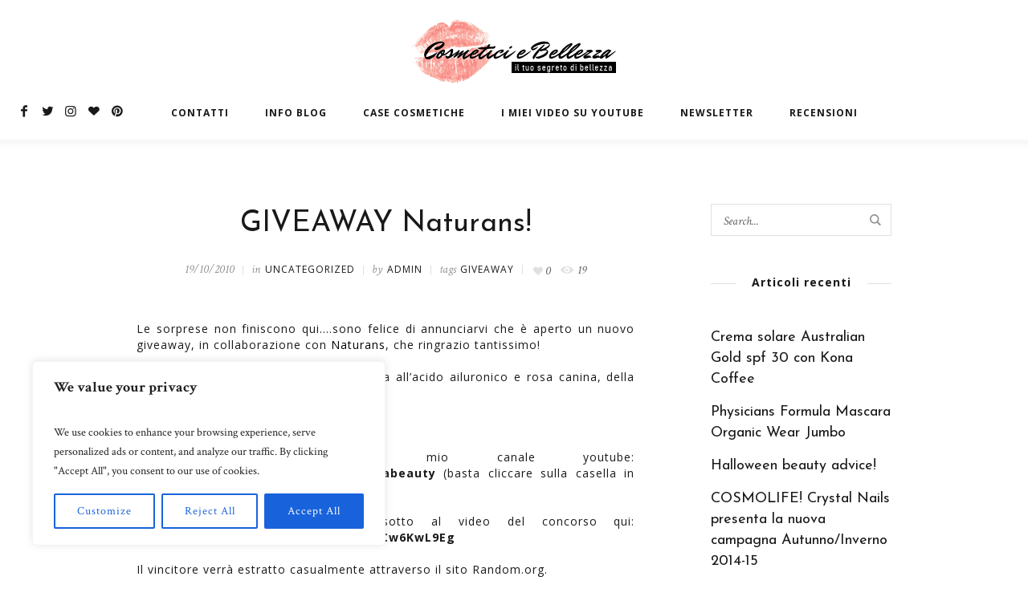

--- FILE ---
content_type: text/html; charset=UTF-8
request_url: https://cosmeticiebellezza.it/2010/10/19/giveaway-naturans/
body_size: 21557
content:
<!DOCTYPE html>
<html lang="it-IT" prefix="og: https://ogp.me/ns#" class="cmsmasters_html">
<head>
<meta charset="UTF-8"/>
<meta name="viewport" content="width=device-width, initial-scale=1, maximum-scale=1"/>
<meta name="format-detection" content="telephone=no"/>
<link rel="profile" href="//gmpg.org/xfn/11"/>
<link rel="pingback" href="https://cosmeticiebellezza.it/xmlrpc.php"/>

<!-- Ottimizzazione per i motori di ricerca di Rank Math - https://rankmath.com/ -->
<title>GIVEAWAY Naturans! - Cosmetici e Bellezza</title>
<meta name="robots" content="follow, index, max-snippet:-1, max-video-preview:-1, max-image-preview:large"/>
<link rel="canonical" href="https://cosmeticiebellezza.it/2010/10/19/giveaway-naturans/"/>
<meta property="og:locale" content="it_IT"/>
<meta property="og:type" content="article"/>
<meta property="og:title" content="GIVEAWAY Naturans! - Cosmetici e Bellezza"/>
<meta property="og:description" content="Le sorprese non finiscono qui&#8230;.sono felice di annunciarvi che è aperto un nuovo giveaway, in collaborazione con Naturans, che ringrazio tantissimo! Il premio in palio è la favolosa maschera all&#8217;acido ailuronico e rosa canina, della quale vi avevo già parlato qui. Ci sono solo 2 regole per partecipare: 1- essere iscritti al mio canale youtube:..."/>
<meta property="og:url" content="https://cosmeticiebellezza.it/2010/10/19/giveaway-naturans/"/>
<meta property="og:site_name" content="Cosmetici e Bellezza"/>
<meta property="article:tag" content="giveaway"/>
<meta property="article:section" content="Uncategorized"/>
<meta property="og:updated_time" content="2020-11-10T15:57:31+00:00"/>
<meta property="og:image" content="https://cosmeticiebellezza.it/wp-content/uploads/2023/12/icona-bacio.png"/>
<meta property="og:image:secure_url" content="https://cosmeticiebellezza.it/wp-content/uploads/2023/12/icona-bacio.png"/>
<meta property="og:image:width" content="800"/>
<meta property="og:image:height" content="677"/>
<meta property="og:image:alt" content="GIVEAWAY Naturans!"/>
<meta property="og:image:type" content="image/png"/>
<meta property="article:published_time" content="2010-10-19T15:33:10+00:00"/>
<meta property="article:modified_time" content="2020-11-10T15:57:31+00:00"/>
<meta name="twitter:card" content="summary_large_image"/>
<meta name="twitter:title" content="GIVEAWAY Naturans! - Cosmetici e Bellezza"/>
<meta name="twitter:description" content="Le sorprese non finiscono qui&#8230;.sono felice di annunciarvi che è aperto un nuovo giveaway, in collaborazione con Naturans, che ringrazio tantissimo! Il premio in palio è la favolosa maschera all&#8217;acido ailuronico e rosa canina, della quale vi avevo già parlato qui. Ci sono solo 2 regole per partecipare: 1- essere iscritti al mio canale youtube:..."/>
<meta name="twitter:image" content="https://cosmeticiebellezza.it/wp-content/uploads/2023/12/icona-bacio.png"/>
<meta name="twitter:label1" content="Scritto da"/>
<meta name="twitter:data1" content="admin"/>
<meta name="twitter:label2" content="Tempo di lettura"/>
<meta name="twitter:data2" content="Meno di un minuto"/>
<script type="application/ld+json" class="rank-math-schema">{"@context":"https://schema.org","@graph":[{"@type":["Person","Organization"],"@id":"https://cosmeticiebellezza.it/#person","name":"Cosmetici e Bellezza","logo":{"@type":"ImageObject","@id":"https://cosmeticiebellezza.it/#logo","url":"https://cosmeticiebellezza.it/wp-content/uploads/2023/12/icona-bacio.png","contentUrl":"https://cosmeticiebellezza.it/wp-content/uploads/2023/12/icona-bacio.png","caption":"Cosmetici e Bellezza","inLanguage":"it-IT","width":"800","height":"677"},"image":{"@type":"ImageObject","@id":"https://cosmeticiebellezza.it/#logo","url":"https://cosmeticiebellezza.it/wp-content/uploads/2023/12/icona-bacio.png","contentUrl":"https://cosmeticiebellezza.it/wp-content/uploads/2023/12/icona-bacio.png","caption":"Cosmetici e Bellezza","inLanguage":"it-IT","width":"800","height":"677"}},{"@type":"WebSite","@id":"https://cosmeticiebellezza.it/#website","url":"https://cosmeticiebellezza.it","name":"Cosmetici e Bellezza","publisher":{"@id":"https://cosmeticiebellezza.it/#person"},"inLanguage":"it-IT"},{"@type":"ImageObject","@id":"https://cosmeticiebellezza.it/wp-content/uploads/2023/12/icona-bacio.png","url":"https://cosmeticiebellezza.it/wp-content/uploads/2023/12/icona-bacio.png","width":"800","height":"677","inLanguage":"it-IT"},{"@type":"WebPage","@id":"https://cosmeticiebellezza.it/2010/10/19/giveaway-naturans/#webpage","url":"https://cosmeticiebellezza.it/2010/10/19/giveaway-naturans/","name":"GIVEAWAY Naturans! - Cosmetici e Bellezza","datePublished":"2010-10-19T15:33:10+00:00","dateModified":"2020-11-10T15:57:31+00:00","isPartOf":{"@id":"https://cosmeticiebellezza.it/#website"},"primaryImageOfPage":{"@id":"https://cosmeticiebellezza.it/wp-content/uploads/2023/12/icona-bacio.png"},"inLanguage":"it-IT"},{"@type":"Person","@id":"https://cosmeticiebellezza.it/2010/10/19/giveaway-naturans/#author","name":"admin","image":{"@type":"ImageObject","@id":"https://secure.gravatar.com/avatar/cbea781eec3874fc67c04bf587bdbc9c?s=96&amp;d=mm&amp;r=g","url":"https://secure.gravatar.com/avatar/cbea781eec3874fc67c04bf587bdbc9c?s=96&amp;d=mm&amp;r=g","caption":"admin","inLanguage":"it-IT"},"sameAs":["https://cosmeticiebellezza.it"]},{"@type":"BlogPosting","headline":"GIVEAWAY Naturans! - Cosmetici e Bellezza","datePublished":"2010-10-19T15:33:10+00:00","dateModified":"2020-11-10T15:57:31+00:00","author":{"@id":"https://cosmeticiebellezza.it/2010/10/19/giveaway-naturans/#author","name":"admin"},"publisher":{"@id":"https://cosmeticiebellezza.it/#person"},"description":"Le sorprese non finiscono qui....sono felice di annunciarvi che \u00e8 aperto un nuovo giveaway, in collaborazione con Naturans, che ringrazio tantissimo!\nIl premio in palio \u00e8 la favolosa maschera all'acido ailuronico e rosa canina, della quale vi avevo gi\u00e0 parlato qui.\nCi sono solo 2 regole per partecipare:\n1- essere iscritti al mio canale youtube: http://www.youtube.com/user/saphirabeauty (basta cliccare sulla casella in alto con scritto \"iscriviti\")\n2- lasciare un solo messaggio sotto al video del concorso qui: http://www.youtube.com/watch?v=PiCw6KwL9Eg\nIl vincitore verr\u00e0 estratto casualmente attraverso il sito Random.org.\nAvete tempo fino alla mezzanotte di venerd\u00ec 22 ottobre.\nAllora cosa aspettate? In bocca al lupo! :-)","name":"GIVEAWAY Naturans! - Cosmetici e Bellezza","@id":"https://cosmeticiebellezza.it/2010/10/19/giveaway-naturans/#richSnippet","isPartOf":{"@id":"https://cosmeticiebellezza.it/2010/10/19/giveaway-naturans/#webpage"},"image":{"@id":"https://cosmeticiebellezza.it/wp-content/uploads/2023/12/icona-bacio.png"},"inLanguage":"it-IT","mainEntityOfPage":{"@id":"https://cosmeticiebellezza.it/2010/10/19/giveaway-naturans/#webpage"}}]}</script>
<!-- /Rank Math WordPress SEO plugin -->

<link rel='dns-prefetch' href='//www.googletagmanager.com'/>
<link rel='dns-prefetch' href='//fonts.googleapis.com'/>
<link rel='dns-prefetch' href='//pagead2.googlesyndication.com'/>
<link rel="alternate" type="application/rss+xml" title="Cosmetici e Bellezza &raquo; Feed" href="https://cosmeticiebellezza.it/feed/"/>
<link rel="alternate" type="application/rss+xml" title="Cosmetici e Bellezza &raquo; Feed dei commenti" href="https://cosmeticiebellezza.it/comments/feed/"/>
<script type="text/javascript">//<![CDATA[
window._wpemojiSettings={"baseUrl":"https:\/\/s.w.org\/images\/core\/emoji\/14.0.0\/72x72\/","ext":".png","svgUrl":"https:\/\/s.w.org\/images\/core\/emoji\/14.0.0\/svg\/","svgExt":".svg","source":{"concatemoji":"https:\/\/cosmeticiebellezza.it\/wp-includes\/js\/wp-emoji-release.min.js?ver=6.4.7"}};!function(i,n){var o,s,e;function c(e){try{var t={supportTests:e,timestamp:(new Date).valueOf()};sessionStorage.setItem(o,JSON.stringify(t))}catch(e){}}function p(e,t,n){e.clearRect(0,0,e.canvas.width,e.canvas.height),e.fillText(t,0,0);var t=new Uint32Array(e.getImageData(0,0,e.canvas.width,e.canvas.height).data),r=(e.clearRect(0,0,e.canvas.width,e.canvas.height),e.fillText(n,0,0),new Uint32Array(e.getImageData(0,0,e.canvas.width,e.canvas.height).data));return t.every(function(e,t){return e===r[t]})}function u(e,t,n){switch(t){case"flag":return n(e,"\ud83c\udff3\ufe0f\u200d\u26a7\ufe0f","\ud83c\udff3\ufe0f\u200b\u26a7\ufe0f")?!1:!n(e,"\ud83c\uddfa\ud83c\uddf3","\ud83c\uddfa\u200b\ud83c\uddf3")&&!n(e,"\ud83c\udff4\udb40\udc67\udb40\udc62\udb40\udc65\udb40\udc6e\udb40\udc67\udb40\udc7f","\ud83c\udff4\u200b\udb40\udc67\u200b\udb40\udc62\u200b\udb40\udc65\u200b\udb40\udc6e\u200b\udb40\udc67\u200b\udb40\udc7f");case"emoji":return!n(e,"\ud83e\udef1\ud83c\udffb\u200d\ud83e\udef2\ud83c\udfff","\ud83e\udef1\ud83c\udffb\u200b\ud83e\udef2\ud83c\udfff")}return!1}function f(e,t,n){var r="undefined"!=typeof WorkerGlobalScope&&self instanceof WorkerGlobalScope?new OffscreenCanvas(300,150):i.createElement("canvas"),a=r.getContext("2d",{willReadFrequently:!0}),o=(a.textBaseline="top",a.font="600 32px Arial",{});return e.forEach(function(e){o[e]=t(a,e,n)}),o}function t(e){var t=i.createElement("script");t.src=e,t.defer=!0,i.head.appendChild(t)}"undefined"!=typeof Promise&&(o="wpEmojiSettingsSupports",s=["flag","emoji"],n.supports={everything:!0,everythingExceptFlag:!0},e=new Promise(function(e){i.addEventListener("DOMContentLoaded",e,{once:!0})}),new Promise(function(t){var n=function(){try{var e=JSON.parse(sessionStorage.getItem(o));if("object"==typeof e&&"number"==typeof e.timestamp&&(new Date).valueOf()<e.timestamp+604800&&"object"==typeof e.supportTests)return e.supportTests}catch(e){}return null}();if(!n){if("undefined"!=typeof Worker&&"undefined"!=typeof OffscreenCanvas&&"undefined"!=typeof URL&&URL.createObjectURL&&"undefined"!=typeof Blob)try{var e="postMessage("+f.toString()+"("+[JSON.stringify(s),u.toString(),p.toString()].join(",")+"));",r=new Blob([e],{type:"text/javascript"}),a=new Worker(URL.createObjectURL(r),{name:"wpTestEmojiSupports"});return void(a.onmessage=function(e){c(n=e.data),a.terminate(),t(n)})}catch(e){}c(n=f(s,u,p))}t(n)}).then(function(e){for(var t in e)n.supports[t]=e[t],n.supports.everything=n.supports.everything&&n.supports[t],"flag"!==t&&(n.supports.everythingExceptFlag=n.supports.everythingExceptFlag&&n.supports[t]);n.supports.everythingExceptFlag=n.supports.everythingExceptFlag&&!n.supports.flag,n.DOMReady=!1,n.readyCallback=function(){n.DOMReady=!0}}).then(function(){return e}).then(function(){var e;n.supports.everything||(n.readyCallback(),(e=n.source||{}).concatemoji?t(e.concatemoji):e.wpemoji&&e.twemoji&&(t(e.twemoji),t(e.wpemoji)))}))}((window,document),window._wpemojiSettings);
//]]></script>

<link rel='stylesheet' id='sbi_styles-css' href='https://cosmeticiebellezza.it/wp-content/plugins/instagram-feed/css/sbi-styles.min.css?ver=6.10.0' type='text/css' media='all'/>
<link rel='stylesheet' id='layerslider-css' href='https://cosmeticiebellezza.it/wp-content/plugins/LayerSlider/assets/static/layerslider/css/layerslider.css?ver=7.7.5' type='text/css' media='all'/>
<style id='wp-emoji-styles-inline-css' type='text/css'>

	img.wp-smiley, img.emoji {
		display: inline !important;
		border: none !important;
		box-shadow: none !important;
		height: 1em !important;
		width: 1em !important;
		margin: 0 0.07em !important;
		vertical-align: -0.1em !important;
		background: none !important;
		padding: 0 !important;
	}
</style>
<link rel='stylesheet' id='wp-block-library-css' href='https://cosmeticiebellezza.it/wp-includes/css/dist/block-library/A.style.min.css,qver=6.4.7.pagespeed.cf.7dkSrUVuLL.css' type='text/css' media='all'/>
<style id='classic-theme-styles-inline-css' type='text/css'>
/*! This file is auto-generated */
.wp-block-button__link{color:#fff;background-color:#32373c;border-radius:9999px;box-shadow:none;text-decoration:none;padding:calc(.667em + 2px) calc(1.333em + 2px);font-size:1.125em}.wp-block-file__button{background:#32373c;color:#fff;text-decoration:none}
</style>
<style id='global-styles-inline-css' type='text/css'>
body{--wp--preset--color--black: #000000;--wp--preset--color--cyan-bluish-gray: #abb8c3;--wp--preset--color--white: #ffffff;--wp--preset--color--pale-pink: #f78da7;--wp--preset--color--vivid-red: #cf2e2e;--wp--preset--color--luminous-vivid-orange: #ff6900;--wp--preset--color--luminous-vivid-amber: #fcb900;--wp--preset--color--light-green-cyan: #7bdcb5;--wp--preset--color--vivid-green-cyan: #00d084;--wp--preset--color--pale-cyan-blue: #8ed1fc;--wp--preset--color--vivid-cyan-blue: #0693e3;--wp--preset--color--vivid-purple: #9b51e0;--wp--preset--color--color-1: #616161;--wp--preset--color--color-2: #f36eae;--wp--preset--color--color-3: #929292;--wp--preset--color--color-4: #191919;--wp--preset--color--color-5: #ffffff;--wp--preset--color--color-6: #fafafa;--wp--preset--color--color-7: #d9d9d9;--wp--preset--gradient--vivid-cyan-blue-to-vivid-purple: linear-gradient(135deg,rgba(6,147,227,1) 0%,rgb(155,81,224) 100%);--wp--preset--gradient--light-green-cyan-to-vivid-green-cyan: linear-gradient(135deg,rgb(122,220,180) 0%,rgb(0,208,130) 100%);--wp--preset--gradient--luminous-vivid-amber-to-luminous-vivid-orange: linear-gradient(135deg,rgba(252,185,0,1) 0%,rgba(255,105,0,1) 100%);--wp--preset--gradient--luminous-vivid-orange-to-vivid-red: linear-gradient(135deg,rgba(255,105,0,1) 0%,rgb(207,46,46) 100%);--wp--preset--gradient--very-light-gray-to-cyan-bluish-gray: linear-gradient(135deg,rgb(238,238,238) 0%,rgb(169,184,195) 100%);--wp--preset--gradient--cool-to-warm-spectrum: linear-gradient(135deg,rgb(74,234,220) 0%,rgb(151,120,209) 20%,rgb(207,42,186) 40%,rgb(238,44,130) 60%,rgb(251,105,98) 80%,rgb(254,248,76) 100%);--wp--preset--gradient--blush-light-purple: linear-gradient(135deg,rgb(255,206,236) 0%,rgb(152,150,240) 100%);--wp--preset--gradient--blush-bordeaux: linear-gradient(135deg,rgb(254,205,165) 0%,rgb(254,45,45) 50%,rgb(107,0,62) 100%);--wp--preset--gradient--luminous-dusk: linear-gradient(135deg,rgb(255,203,112) 0%,rgb(199,81,192) 50%,rgb(65,88,208) 100%);--wp--preset--gradient--pale-ocean: linear-gradient(135deg,rgb(255,245,203) 0%,rgb(182,227,212) 50%,rgb(51,167,181) 100%);--wp--preset--gradient--electric-grass: linear-gradient(135deg,rgb(202,248,128) 0%,rgb(113,206,126) 100%);--wp--preset--gradient--midnight: linear-gradient(135deg,rgb(2,3,129) 0%,rgb(40,116,252) 100%);--wp--preset--font-size--small: 13px;--wp--preset--font-size--medium: 20px;--wp--preset--font-size--large: 36px;--wp--preset--font-size--x-large: 42px;--wp--preset--spacing--20: 0.44rem;--wp--preset--spacing--30: 0.67rem;--wp--preset--spacing--40: 1rem;--wp--preset--spacing--50: 1.5rem;--wp--preset--spacing--60: 2.25rem;--wp--preset--spacing--70: 3.38rem;--wp--preset--spacing--80: 5.06rem;--wp--preset--shadow--natural: 6px 6px 9px rgba(0, 0, 0, 0.2);--wp--preset--shadow--deep: 12px 12px 50px rgba(0, 0, 0, 0.4);--wp--preset--shadow--sharp: 6px 6px 0px rgba(0, 0, 0, 0.2);--wp--preset--shadow--outlined: 6px 6px 0px -3px rgba(255, 255, 255, 1), 6px 6px rgba(0, 0, 0, 1);--wp--preset--shadow--crisp: 6px 6px 0px rgba(0, 0, 0, 1);}:where(.is-layout-flex){gap: 0.5em;}:where(.is-layout-grid){gap: 0.5em;}body .is-layout-flow > .alignleft{float: left;margin-inline-start: 0;margin-inline-end: 2em;}body .is-layout-flow > .alignright{float: right;margin-inline-start: 2em;margin-inline-end: 0;}body .is-layout-flow > .aligncenter{margin-left: auto !important;margin-right: auto !important;}body .is-layout-constrained > .alignleft{float: left;margin-inline-start: 0;margin-inline-end: 2em;}body .is-layout-constrained > .alignright{float: right;margin-inline-start: 2em;margin-inline-end: 0;}body .is-layout-constrained > .aligncenter{margin-left: auto !important;margin-right: auto !important;}body .is-layout-constrained > :where(:not(.alignleft):not(.alignright):not(.alignfull)){max-width: var(--wp--style--global--content-size);margin-left: auto !important;margin-right: auto !important;}body .is-layout-constrained > .alignwide{max-width: var(--wp--style--global--wide-size);}body .is-layout-flex{display: flex;}body .is-layout-flex{flex-wrap: wrap;align-items: center;}body .is-layout-flex > *{margin: 0;}body .is-layout-grid{display: grid;}body .is-layout-grid > *{margin: 0;}:where(.wp-block-columns.is-layout-flex){gap: 2em;}:where(.wp-block-columns.is-layout-grid){gap: 2em;}:where(.wp-block-post-template.is-layout-flex){gap: 1.25em;}:where(.wp-block-post-template.is-layout-grid){gap: 1.25em;}.has-black-color{color: var(--wp--preset--color--black) !important;}.has-cyan-bluish-gray-color{color: var(--wp--preset--color--cyan-bluish-gray) !important;}.has-white-color{color: var(--wp--preset--color--white) !important;}.has-pale-pink-color{color: var(--wp--preset--color--pale-pink) !important;}.has-vivid-red-color{color: var(--wp--preset--color--vivid-red) !important;}.has-luminous-vivid-orange-color{color: var(--wp--preset--color--luminous-vivid-orange) !important;}.has-luminous-vivid-amber-color{color: var(--wp--preset--color--luminous-vivid-amber) !important;}.has-light-green-cyan-color{color: var(--wp--preset--color--light-green-cyan) !important;}.has-vivid-green-cyan-color{color: var(--wp--preset--color--vivid-green-cyan) !important;}.has-pale-cyan-blue-color{color: var(--wp--preset--color--pale-cyan-blue) !important;}.has-vivid-cyan-blue-color{color: var(--wp--preset--color--vivid-cyan-blue) !important;}.has-vivid-purple-color{color: var(--wp--preset--color--vivid-purple) !important;}.has-black-background-color{background-color: var(--wp--preset--color--black) !important;}.has-cyan-bluish-gray-background-color{background-color: var(--wp--preset--color--cyan-bluish-gray) !important;}.has-white-background-color{background-color: var(--wp--preset--color--white) !important;}.has-pale-pink-background-color{background-color: var(--wp--preset--color--pale-pink) !important;}.has-vivid-red-background-color{background-color: var(--wp--preset--color--vivid-red) !important;}.has-luminous-vivid-orange-background-color{background-color: var(--wp--preset--color--luminous-vivid-orange) !important;}.has-luminous-vivid-amber-background-color{background-color: var(--wp--preset--color--luminous-vivid-amber) !important;}.has-light-green-cyan-background-color{background-color: var(--wp--preset--color--light-green-cyan) !important;}.has-vivid-green-cyan-background-color{background-color: var(--wp--preset--color--vivid-green-cyan) !important;}.has-pale-cyan-blue-background-color{background-color: var(--wp--preset--color--pale-cyan-blue) !important;}.has-vivid-cyan-blue-background-color{background-color: var(--wp--preset--color--vivid-cyan-blue) !important;}.has-vivid-purple-background-color{background-color: var(--wp--preset--color--vivid-purple) !important;}.has-black-border-color{border-color: var(--wp--preset--color--black) !important;}.has-cyan-bluish-gray-border-color{border-color: var(--wp--preset--color--cyan-bluish-gray) !important;}.has-white-border-color{border-color: var(--wp--preset--color--white) !important;}.has-pale-pink-border-color{border-color: var(--wp--preset--color--pale-pink) !important;}.has-vivid-red-border-color{border-color: var(--wp--preset--color--vivid-red) !important;}.has-luminous-vivid-orange-border-color{border-color: var(--wp--preset--color--luminous-vivid-orange) !important;}.has-luminous-vivid-amber-border-color{border-color: var(--wp--preset--color--luminous-vivid-amber) !important;}.has-light-green-cyan-border-color{border-color: var(--wp--preset--color--light-green-cyan) !important;}.has-vivid-green-cyan-border-color{border-color: var(--wp--preset--color--vivid-green-cyan) !important;}.has-pale-cyan-blue-border-color{border-color: var(--wp--preset--color--pale-cyan-blue) !important;}.has-vivid-cyan-blue-border-color{border-color: var(--wp--preset--color--vivid-cyan-blue) !important;}.has-vivid-purple-border-color{border-color: var(--wp--preset--color--vivid-purple) !important;}.has-vivid-cyan-blue-to-vivid-purple-gradient-background{background: var(--wp--preset--gradient--vivid-cyan-blue-to-vivid-purple) !important;}.has-light-green-cyan-to-vivid-green-cyan-gradient-background{background: var(--wp--preset--gradient--light-green-cyan-to-vivid-green-cyan) !important;}.has-luminous-vivid-amber-to-luminous-vivid-orange-gradient-background{background: var(--wp--preset--gradient--luminous-vivid-amber-to-luminous-vivid-orange) !important;}.has-luminous-vivid-orange-to-vivid-red-gradient-background{background: var(--wp--preset--gradient--luminous-vivid-orange-to-vivid-red) !important;}.has-very-light-gray-to-cyan-bluish-gray-gradient-background{background: var(--wp--preset--gradient--very-light-gray-to-cyan-bluish-gray) !important;}.has-cool-to-warm-spectrum-gradient-background{background: var(--wp--preset--gradient--cool-to-warm-spectrum) !important;}.has-blush-light-purple-gradient-background{background: var(--wp--preset--gradient--blush-light-purple) !important;}.has-blush-bordeaux-gradient-background{background: var(--wp--preset--gradient--blush-bordeaux) !important;}.has-luminous-dusk-gradient-background{background: var(--wp--preset--gradient--luminous-dusk) !important;}.has-pale-ocean-gradient-background{background: var(--wp--preset--gradient--pale-ocean) !important;}.has-electric-grass-gradient-background{background: var(--wp--preset--gradient--electric-grass) !important;}.has-midnight-gradient-background{background: var(--wp--preset--gradient--midnight) !important;}.has-small-font-size{font-size: var(--wp--preset--font-size--small) !important;}.has-medium-font-size{font-size: var(--wp--preset--font-size--medium) !important;}.has-large-font-size{font-size: var(--wp--preset--font-size--large) !important;}.has-x-large-font-size{font-size: var(--wp--preset--font-size--x-large) !important;}
.wp-block-navigation a:where(:not(.wp-element-button)){color: inherit;}
:where(.wp-block-post-template.is-layout-flex){gap: 1.25em;}:where(.wp-block-post-template.is-layout-grid){gap: 1.25em;}
:where(.wp-block-columns.is-layout-flex){gap: 2em;}:where(.wp-block-columns.is-layout-grid){gap: 2em;}
.wp-block-pullquote{font-size: 1.5em;line-height: 1.6;}
</style>
<link rel='stylesheet' id='contact-form-7-css' href='https://cosmeticiebellezza.it/wp-content/plugins/contact-form-7/includes/css/A.styles.css,qver=5.9.8.pagespeed.cf.bkX63Rfd0q.css' type='text/css' media='all'/>
<link rel='stylesheet' id='wp-postratings-css' href='https://cosmeticiebellezza.it/wp-content/plugins/wp-postratings/css/A.postratings-css.css,qver=1.91.2.pagespeed.cf.M4c8KhRF3s.css' type='text/css' media='all'/>
<link rel='stylesheet' id='cosmetista-theme-style-css' href='https://cosmeticiebellezza.it/wp-content/themes/cosmetista/A.style.css,qver=1.0.0.pagespeed.cf.8_T7oX2NHK.css' type='text/css' media='screen, print'/>
<link rel='stylesheet' id='cosmetista-style-css' href='https://cosmeticiebellezza.it/wp-content/themes/cosmetista/theme-framework/theme-style/css/style.css?ver=1.0.0' type='text/css' media='screen, print'/>
<style id='cosmetista-style-inline-css' type='text/css'>

	.header_mid .header_mid_inner .logo_wrap {
		width : 255px;
	}

	.header_mid_inner .logo img.logo_retina {
		width : 622px;
	}


		.headline_aligner, 
		.cmsmasters_breadcrumbs_aligner {
			min-height:165px;
		}
		

	.header_top {
		height : 45px;
	}
	
	.header_mid {
		height : 128px;
	}
	
	.header_bot {
		height : 46px;
	}
	
	#page.cmsmasters_heading_after_header #middle, 
	#page.cmsmasters_heading_under_header #middle .headline .headline_outer {
		padding-top : 128px;
	}
	
	#page.cmsmasters_heading_after_header.enable_header_top #middle, 
	#page.cmsmasters_heading_under_header.enable_header_top #middle .headline .headline_outer {
		padding-top : 173px;
	}
	
	#page.cmsmasters_heading_after_header.enable_header_bottom #middle, 
	#page.cmsmasters_heading_under_header.enable_header_bottom #middle .headline .headline_outer {
		padding-top : 174px;
	}
	
	#page.cmsmasters_heading_after_header.enable_header_top.enable_header_bottom #middle, 
	#page.cmsmasters_heading_under_header.enable_header_top.enable_header_bottom #middle .headline .headline_outer {
		padding-top : 219px;
	}
	
	@media only screen and (max-width: 1024px) {
		.header_top,
		.header_mid,
		.header_bot {
			height : auto;
		}
		
		.header_mid .header_mid_inner > div {
			height : 128px;
		}
		
		.header_bot .header_bot_inner > div {
			height : 46px;
		}
		
		#page.cmsmasters_heading_after_header #middle, 
		#page.cmsmasters_heading_under_header #middle .headline .headline_outer, 
		#page.cmsmasters_heading_after_header.enable_header_top #middle, 
		#page.cmsmasters_heading_under_header.enable_header_top #middle .headline .headline_outer, 
		#page.cmsmasters_heading_after_header.enable_header_bottom #middle, 
		#page.cmsmasters_heading_under_header.enable_header_bottom #middle .headline .headline_outer, 
		#page.cmsmasters_heading_after_header.enable_header_top.enable_header_bottom #middle, 
		#page.cmsmasters_heading_under_header.enable_header_top.enable_header_bottom #middle .headline .headline_outer {
			padding-top : 0 !important;
		}
	}
	
	@media only screen and (max-width: 768px) {
		.header_mid .header_mid_inner > div, 
		.header_bot .header_bot_inner > div {
			height:auto;
		}
	}

</style>
<link rel='stylesheet' id='cosmetista-adaptive-css' href='https://cosmeticiebellezza.it/wp-content/themes/cosmetista/theme-framework/theme-style/css/A.adaptive.css,qver=1.0.0.pagespeed.cf.QEcW4pMJdf.css' type='text/css' media='screen, print'/>
<link rel='stylesheet' id='cosmetista-retina-css' href='https://cosmeticiebellezza.it/wp-content/themes/cosmetista/theme-framework/theme-style/css/A.retina.css,qver=1.0.0.pagespeed.cf.qeQs3X4r-A.css' type='text/css' media='screen'/>
<link rel='stylesheet' id='cosmetista-icons-css' href='https://cosmeticiebellezza.it/wp-content/themes/cosmetista/css/A.fontello.css,qver=1.0.0.pagespeed.cf.Sq-NXh2oAN.css' type='text/css' media='screen'/>
<link rel='stylesheet' id='cosmetista-icons-custom-css' href='https://cosmeticiebellezza.it/wp-content/themes/cosmetista/theme-vars/theme-style/css/A.fontello-custom.css,qver=1.0.0.pagespeed.cf.PAKbqtGggW.css' type='text/css' media='screen'/>
<link rel='stylesheet' id='animate-css' href='https://cosmeticiebellezza.it/wp-content/themes/cosmetista/css/animate.css?ver=1.0.0' type='text/css' media='screen'/>
<link rel='stylesheet' id='ilightbox-css' href='https://cosmeticiebellezza.it/wp-content/themes/cosmetista/css/ilightbox.css?ver=2.2.0' type='text/css' media='screen'/>
<link rel='stylesheet' id='ilightbox-skin-dark-css' href='https://cosmeticiebellezza.it/wp-content/themes/cosmetista/css/ilightbox-skins/dark-skin.css?ver=2.2.0' type='text/css' media='screen'/>
<link rel='stylesheet' id='cosmetista-fonts-schemes-css' href='https://cosmeticiebellezza.it/wp-content/uploads/cmsmasters_styles/cosmetista.css?ver=1.0.0' type='text/css' media='screen'/>
<link rel='stylesheet' id='google-fonts-css' href='//fonts.googleapis.com/css?family=Crimson+Text%3A400%2C400i%2C600%2C600i%2C700%2C700i%7COpen+Sans%3A300%2C300italic%2C400%2C400italic%2C700%2C700italic%7CJosefin+Sans%3A400%2C400i%2C600%2C600i%2C700%2C700i&#038;ver=6.4.7' type='text/css' media='all'/>
<link rel='stylesheet' id='cosmetista-theme-vars-style-css' href='https://cosmeticiebellezza.it/wp-content/themes/cosmetista/theme-vars/theme-style/css/vars-style.css?ver=1.0.0' type='text/css' media='screen, print'/>
<link rel='stylesheet' id='cosmetista-gutenberg-frontend-style-css' href='https://cosmeticiebellezza.it/wp-content/themes/cosmetista/gutenberg/cmsmasters-framework/theme-style/css/frontend-style.css?ver=1.0.0' type='text/css' media='screen'/>
<link rel='stylesheet' id='theme-cmsmasters-rating-style-css' href='https://cosmeticiebellezza.it/wp-content/themes/cosmetista/cmsmasters-wp-postratings/cmsmasters-framework/theme-style/css/plugin-style.css?ver=1.0.0' type='text/css' media='screen'/>
<link rel='stylesheet' id='cosmetista-child-style-css' href='https://cosmeticiebellezza.it/wp-content/themes/cosmetista-child/style.css?ver=1.0.0' type='text/css' media='screen, print'/>
<script type="text/javascript" id="cookie-law-info-js-extra">//<![CDATA[
var _ckyConfig={"_ipData":[],"_assetsURL":"https:\/\/cosmeticiebellezza.it\/wp-content\/plugins\/cookie-law-info\/lite\/frontend\/images\/","_publicURL":"https:\/\/cosmeticiebellezza.it","_expiry":"365","_categories":[{"name":"Necessary","slug":"necessary","isNecessary":true,"ccpaDoNotSell":true,"cookies":[],"active":true,"defaultConsent":{"gdpr":true,"ccpa":true}},{"name":"Functional","slug":"functional","isNecessary":false,"ccpaDoNotSell":true,"cookies":[],"active":true,"defaultConsent":{"gdpr":false,"ccpa":false}},{"name":"Analytics","slug":"analytics","isNecessary":false,"ccpaDoNotSell":true,"cookies":[],"active":true,"defaultConsent":{"gdpr":false,"ccpa":false}},{"name":"Performance","slug":"performance","isNecessary":false,"ccpaDoNotSell":true,"cookies":[],"active":true,"defaultConsent":{"gdpr":false,"ccpa":false}},{"name":"Advertisement","slug":"advertisement","isNecessary":false,"ccpaDoNotSell":true,"cookies":[],"active":true,"defaultConsent":{"gdpr":false,"ccpa":false}}],"_activeLaw":"gdpr","_rootDomain":"","_block":"1","_showBanner":"1","_bannerConfig":{"settings":{"type":"box","preferenceCenterType":"popup","position":"bottom-left","applicableLaw":"gdpr"},"behaviours":{"reloadBannerOnAccept":false,"loadAnalyticsByDefault":false,"animations":{"onLoad":"animate","onHide":"sticky"}},"config":{"revisitConsent":{"status":true,"tag":"revisit-consent","position":"bottom-left","meta":{"url":"#"},"styles":{"background-color":"#0056A7"},"elements":{"title":{"type":"text","tag":"revisit-consent-title","status":true,"styles":{"color":"#0056a7"}}}},"preferenceCenter":{"toggle":{"status":true,"tag":"detail-category-toggle","type":"toggle","states":{"active":{"styles":{"background-color":"#1863DC"}},"inactive":{"styles":{"background-color":"#D0D5D2"}}}}},"categoryPreview":{"status":false,"toggle":{"status":true,"tag":"detail-category-preview-toggle","type":"toggle","states":{"active":{"styles":{"background-color":"#1863DC"}},"inactive":{"styles":{"background-color":"#D0D5D2"}}}}},"videoPlaceholder":{"status":true,"styles":{"background-color":"#000000","border-color":"#000000cc","color":"#ffffff"}},"readMore":{"status":false,"tag":"readmore-button","type":"link","meta":{"noFollow":true,"newTab":true},"styles":{"color":"#1863DC","background-color":"transparent","border-color":"transparent"}},"showMore":{"status":true,"tag":"show-desc-button","type":"button","styles":{"color":"#1863DC"}},"showLess":{"status":true,"tag":"hide-desc-button","type":"button","styles":{"color":"#1863DC"}},"alwaysActive":{"status":true,"tag":"always-active","styles":{"color":"#008000"}},"manualLinks":{"status":true,"tag":"manual-links","type":"link","styles":{"color":"#1863DC"}},"auditTable":{"status":true},"optOption":{"status":true,"toggle":{"status":true,"tag":"optout-option-toggle","type":"toggle","states":{"active":{"styles":{"background-color":"#1863dc"}},"inactive":{"styles":{"background-color":"#FFFFFF"}}}}}}},"_version":"3.3.9.1","_logConsent":"1","_tags":[{"tag":"accept-button","styles":{"color":"#FFFFFF","background-color":"#1863DC","border-color":"#1863DC"}},{"tag":"reject-button","styles":{"color":"#1863DC","background-color":"transparent","border-color":"#1863DC"}},{"tag":"settings-button","styles":{"color":"#1863DC","background-color":"transparent","border-color":"#1863DC"}},{"tag":"readmore-button","styles":{"color":"#1863DC","background-color":"transparent","border-color":"transparent"}},{"tag":"donotsell-button","styles":{"color":"#1863DC","background-color":"transparent","border-color":"transparent"}},{"tag":"show-desc-button","styles":{"color":"#1863DC"}},{"tag":"hide-desc-button","styles":{"color":"#1863DC"}},{"tag":"cky-always-active","styles":[]},{"tag":"cky-link","styles":[]},{"tag":"accept-button","styles":{"color":"#FFFFFF","background-color":"#1863DC","border-color":"#1863DC"}},{"tag":"revisit-consent","styles":{"background-color":"#0056A7"}}],"_shortCodes":[{"key":"cky_readmore","content":"<a href=\"#\" class=\"cky-policy\" aria-label=\"Read More\" target=\"_blank\" rel=\"noopener\" data-cky-tag=\"readmore-button\">Read More<\/a>","tag":"readmore-button","status":false,"attributes":{"rel":"nofollow","target":"_blank"}},{"key":"cky_show_desc","content":"<button class=\"cky-show-desc-btn\" data-cky-tag=\"show-desc-button\" aria-label=\"Show more\">Show more<\/button>","tag":"show-desc-button","status":true,"attributes":[]},{"key":"cky_hide_desc","content":"<button class=\"cky-show-desc-btn\" data-cky-tag=\"hide-desc-button\" aria-label=\"Show less\">Show less<\/button>","tag":"hide-desc-button","status":true,"attributes":[]},{"key":"cky_optout_show_desc","content":"[cky_optout_show_desc]","tag":"optout-show-desc-button","status":true,"attributes":[]},{"key":"cky_optout_hide_desc","content":"[cky_optout_hide_desc]","tag":"optout-hide-desc-button","status":true,"attributes":[]},{"key":"cky_category_toggle_label","content":"[cky_{{status}}_category_label] [cky_preference_{{category_slug}}_title]","tag":"","status":true,"attributes":[]},{"key":"cky_enable_category_label","content":"Enable","tag":"","status":true,"attributes":[]},{"key":"cky_disable_category_label","content":"Disable","tag":"","status":true,"attributes":[]},{"key":"cky_video_placeholder","content":"<div class=\"video-placeholder-normal\" data-cky-tag=\"video-placeholder\" id=\"[UNIQUEID]\"><p class=\"video-placeholder-text-normal\" data-cky-tag=\"placeholder-title\">Please accept the cookie consent<\/p><\/div>","tag":"","status":true,"attributes":[]},{"key":"cky_enable_optout_label","content":"Enable","tag":"","status":true,"attributes":[]},{"key":"cky_disable_optout_label","content":"Disable","tag":"","status":true,"attributes":[]},{"key":"cky_optout_toggle_label","content":"[cky_{{status}}_optout_label] [cky_optout_option_title]","tag":"","status":true,"attributes":[]},{"key":"cky_optout_option_title","content":"Do Not Sell My Personal Information","tag":"","status":true,"attributes":[]},{"key":"cky_optout_close_label","content":"Close","tag":"","status":true,"attributes":[]},{"key":"cky_preference_close_label","content":"Close","tag":"","status":true,"attributes":[]}],"_rtl":"","_language":"en","_providersToBlock":[]};var _ckyStyles={"css":".cky-overlay{background: #000000; opacity: 0.4; position: fixed; top: 0; left: 0; width: 100%; height: 100%; z-index: 99999999;}.cky-hide{display: none;}.cky-btn-revisit-wrapper{display: flex; align-items: center; justify-content: center; background: #0056a7; width: 45px; height: 45px; border-radius: 50%; position: fixed; z-index: 999999; cursor: pointer;}.cky-revisit-bottom-left{bottom: 15px; left: 15px;}.cky-revisit-bottom-right{bottom: 15px; right: 15px;}.cky-btn-revisit-wrapper .cky-btn-revisit{display: flex; align-items: center; justify-content: center; background: none; border: none; cursor: pointer; position: relative; margin: 0; padding: 0;}.cky-btn-revisit-wrapper .cky-btn-revisit img{max-width: fit-content; margin: 0; height: 30px; width: 30px;}.cky-revisit-bottom-left:hover::before{content: attr(data-tooltip); position: absolute; background: #4e4b66; color: #ffffff; left: calc(100% + 7px); font-size: 12px; line-height: 16px; width: max-content; padding: 4px 8px; border-radius: 4px;}.cky-revisit-bottom-left:hover::after{position: absolute; content: \"\"; border: 5px solid transparent; left: calc(100% + 2px); border-left-width: 0; border-right-color: #4e4b66;}.cky-revisit-bottom-right:hover::before{content: attr(data-tooltip); position: absolute; background: #4e4b66; color: #ffffff; right: calc(100% + 7px); font-size: 12px; line-height: 16px; width: max-content; padding: 4px 8px; border-radius: 4px;}.cky-revisit-bottom-right:hover::after{position: absolute; content: \"\"; border: 5px solid transparent; right: calc(100% + 2px); border-right-width: 0; border-left-color: #4e4b66;}.cky-revisit-hide{display: none;}.cky-consent-container{position: fixed; width: 440px; box-sizing: border-box; z-index: 9999999; border-radius: 6px;}.cky-consent-container .cky-consent-bar{background: #ffffff; border: 1px solid; padding: 20px 26px; box-shadow: 0 -1px 10px 0 #acabab4d; border-radius: 6px;}.cky-box-bottom-left{bottom: 40px; left: 40px;}.cky-box-bottom-right{bottom: 40px; right: 40px;}.cky-box-top-left{top: 40px; left: 40px;}.cky-box-top-right{top: 40px; right: 40px;}.cky-custom-brand-logo-wrapper .cky-custom-brand-logo{width: 100px; height: auto; margin: 0 0 12px 0;}.cky-notice .cky-title{color: #212121; font-weight: 700; font-size: 18px; line-height: 24px; margin: 0 0 12px 0;}.cky-notice-des *,.cky-preference-content-wrapper *,.cky-accordion-header-des *,.cky-gpc-wrapper .cky-gpc-desc *{font-size: 14px;}.cky-notice-des{color: #212121; font-size: 14px; line-height: 24px; font-weight: 400;}.cky-notice-des img{height: 25px; width: 25px;}.cky-consent-bar .cky-notice-des p,.cky-gpc-wrapper .cky-gpc-desc p,.cky-preference-body-wrapper .cky-preference-content-wrapper p,.cky-accordion-header-wrapper .cky-accordion-header-des p,.cky-cookie-des-table li div:last-child p{color: inherit; margin-top: 0; overflow-wrap: break-word;}.cky-notice-des P:last-child,.cky-preference-content-wrapper p:last-child,.cky-cookie-des-table li div:last-child p:last-child,.cky-gpc-wrapper .cky-gpc-desc p:last-child{margin-bottom: 0;}.cky-notice-des a.cky-policy,.cky-notice-des button.cky-policy{font-size: 14px; color: #1863dc; white-space: nowrap; cursor: pointer; background: transparent; border: 1px solid; text-decoration: underline;}.cky-notice-des button.cky-policy{padding: 0;}.cky-notice-des a.cky-policy:focus-visible,.cky-notice-des button.cky-policy:focus-visible,.cky-preference-content-wrapper .cky-show-desc-btn:focus-visible,.cky-accordion-header .cky-accordion-btn:focus-visible,.cky-preference-header .cky-btn-close:focus-visible,.cky-switch input[type=\"checkbox\"]:focus-visible,.cky-footer-wrapper a:focus-visible,.cky-btn:focus-visible{outline: 2px solid #1863dc; outline-offset: 2px;}.cky-btn:focus:not(:focus-visible),.cky-accordion-header .cky-accordion-btn:focus:not(:focus-visible),.cky-preference-content-wrapper .cky-show-desc-btn:focus:not(:focus-visible),.cky-btn-revisit-wrapper .cky-btn-revisit:focus:not(:focus-visible),.cky-preference-header .cky-btn-close:focus:not(:focus-visible),.cky-consent-bar .cky-banner-btn-close:focus:not(:focus-visible){outline: 0;}button.cky-show-desc-btn:not(:hover):not(:active){color: #1863dc; background: transparent;}button.cky-accordion-btn:not(:hover):not(:active),button.cky-banner-btn-close:not(:hover):not(:active),button.cky-btn-revisit:not(:hover):not(:active),button.cky-btn-close:not(:hover):not(:active){background: transparent;}.cky-consent-bar button:hover,.cky-modal.cky-modal-open button:hover,.cky-consent-bar button:focus,.cky-modal.cky-modal-open button:focus{text-decoration: none;}.cky-notice-btn-wrapper{display: flex; justify-content: flex-start; align-items: center; flex-wrap: wrap; margin-top: 16px;}.cky-notice-btn-wrapper .cky-btn{text-shadow: none; box-shadow: none;}.cky-btn{flex: auto; max-width: 100%; font-size: 14px; font-family: inherit; line-height: 24px; padding: 8px; font-weight: 500; margin: 0 8px 0 0; border-radius: 2px; cursor: pointer; text-align: center; text-transform: none; min-height: 0;}.cky-btn:hover{opacity: 0.8;}.cky-btn-customize{color: #1863dc; background: transparent; border: 2px solid #1863dc;}.cky-btn-reject{color: #1863dc; background: transparent; border: 2px solid #1863dc;}.cky-btn-accept{background: #1863dc; color: #ffffff; border: 2px solid #1863dc;}.cky-btn:last-child{margin-right: 0;}@media (max-width: 576px){.cky-box-bottom-left{bottom: 0; left: 0;}.cky-box-bottom-right{bottom: 0; right: 0;}.cky-box-top-left{top: 0; left: 0;}.cky-box-top-right{top: 0; right: 0;}}@media (max-width: 440px){.cky-box-bottom-left, .cky-box-bottom-right, .cky-box-top-left, .cky-box-top-right{width: 100%; max-width: 100%;}.cky-consent-container .cky-consent-bar{padding: 20px 0;}.cky-custom-brand-logo-wrapper, .cky-notice .cky-title, .cky-notice-des, .cky-notice-btn-wrapper{padding: 0 24px;}.cky-notice-des{max-height: 40vh; overflow-y: scroll;}.cky-notice-btn-wrapper{flex-direction: column; margin-top: 0;}.cky-btn{width: 100%; margin: 10px 0 0 0;}.cky-notice-btn-wrapper .cky-btn-customize{order: 2;}.cky-notice-btn-wrapper .cky-btn-reject{order: 3;}.cky-notice-btn-wrapper .cky-btn-accept{order: 1; margin-top: 16px;}}@media (max-width: 352px){.cky-notice .cky-title{font-size: 16px;}.cky-notice-des *{font-size: 12px;}.cky-notice-des, .cky-btn{font-size: 12px;}}.cky-modal.cky-modal-open{display: flex; visibility: visible; -webkit-transform: translate(-50%, -50%); -moz-transform: translate(-50%, -50%); -ms-transform: translate(-50%, -50%); -o-transform: translate(-50%, -50%); transform: translate(-50%, -50%); top: 50%; left: 50%; transition: all 1s ease;}.cky-modal{box-shadow: 0 32px 68px rgba(0, 0, 0, 0.3); margin: 0 auto; position: fixed; max-width: 100%; background: #ffffff; top: 50%; box-sizing: border-box; border-radius: 6px; z-index: 999999999; color: #212121; -webkit-transform: translate(-50%, 100%); -moz-transform: translate(-50%, 100%); -ms-transform: translate(-50%, 100%); -o-transform: translate(-50%, 100%); transform: translate(-50%, 100%); visibility: hidden; transition: all 0s ease;}.cky-preference-center{max-height: 79vh; overflow: hidden; width: 845px; overflow: hidden; flex: 1 1 0; display: flex; flex-direction: column; border-radius: 6px;}.cky-preference-header{display: flex; align-items: center; justify-content: space-between; padding: 22px 24px; border-bottom: 1px solid;}.cky-preference-header .cky-preference-title{font-size: 18px; font-weight: 700; line-height: 24px;}.cky-preference-header .cky-btn-close{margin: 0; cursor: pointer; vertical-align: middle; padding: 0; background: none; border: none; width: auto; height: auto; min-height: 0; line-height: 0; text-shadow: none; box-shadow: none;}.cky-preference-header .cky-btn-close img{margin: 0; height: 10px; width: 10px;}.cky-preference-body-wrapper{padding: 0 24px; flex: 1; overflow: auto; box-sizing: border-box;}.cky-preference-content-wrapper,.cky-gpc-wrapper .cky-gpc-desc{font-size: 14px; line-height: 24px; font-weight: 400; padding: 12px 0;}.cky-preference-content-wrapper{border-bottom: 1px solid;}.cky-preference-content-wrapper img{height: 25px; width: 25px;}.cky-preference-content-wrapper .cky-show-desc-btn{font-size: 14px; font-family: inherit; color: #1863dc; text-decoration: none; line-height: 24px; padding: 0; margin: 0; white-space: nowrap; cursor: pointer; background: transparent; border-color: transparent; text-transform: none; min-height: 0; text-shadow: none; box-shadow: none;}.cky-accordion-wrapper{margin-bottom: 10px;}.cky-accordion{border-bottom: 1px solid;}.cky-accordion:last-child{border-bottom: none;}.cky-accordion .cky-accordion-item{display: flex; margin-top: 10px;}.cky-accordion .cky-accordion-body{display: none;}.cky-accordion.cky-accordion-active .cky-accordion-body{display: block; padding: 0 22px; margin-bottom: 16px;}.cky-accordion-header-wrapper{cursor: pointer; width: 100%;}.cky-accordion-item .cky-accordion-header{display: flex; justify-content: space-between; align-items: center;}.cky-accordion-header .cky-accordion-btn{font-size: 16px; font-family: inherit; color: #212121; line-height: 24px; background: none; border: none; font-weight: 700; padding: 0; margin: 0; cursor: pointer; text-transform: none; min-height: 0; text-shadow: none; box-shadow: none;}.cky-accordion-header .cky-always-active{color: #008000; font-weight: 600; line-height: 24px; font-size: 14px;}.cky-accordion-header-des{font-size: 14px; line-height: 24px; margin: 10px 0 16px 0;}.cky-accordion-chevron{margin-right: 22px; position: relative; cursor: pointer;}.cky-accordion-chevron-hide{display: none;}.cky-accordion .cky-accordion-chevron i::before{content: \"\"; position: absolute; border-right: 1.4px solid; border-bottom: 1.4px solid; border-color: inherit; height: 6px; width: 6px; -webkit-transform: rotate(-45deg); -moz-transform: rotate(-45deg); -ms-transform: rotate(-45deg); -o-transform: rotate(-45deg); transform: rotate(-45deg); transition: all 0.2s ease-in-out; top: 8px;}.cky-accordion.cky-accordion-active .cky-accordion-chevron i::before{-webkit-transform: rotate(45deg); -moz-transform: rotate(45deg); -ms-transform: rotate(45deg); -o-transform: rotate(45deg); transform: rotate(45deg);}.cky-audit-table{background: #f4f4f4; border-radius: 6px;}.cky-audit-table .cky-empty-cookies-text{color: inherit; font-size: 12px; line-height: 24px; margin: 0; padding: 10px;}.cky-audit-table .cky-cookie-des-table{font-size: 12px; line-height: 24px; font-weight: normal; padding: 15px 10px; border-bottom: 1px solid; border-bottom-color: inherit; margin: 0;}.cky-audit-table .cky-cookie-des-table:last-child{border-bottom: none;}.cky-audit-table .cky-cookie-des-table li{list-style-type: none; display: flex; padding: 3px 0;}.cky-audit-table .cky-cookie-des-table li:first-child{padding-top: 0;}.cky-cookie-des-table li div:first-child{width: 100px; font-weight: 600; word-break: break-word; word-wrap: break-word;}.cky-cookie-des-table li div:last-child{flex: 1; word-break: break-word; word-wrap: break-word; margin-left: 8px;}.cky-footer-shadow{display: block; width: 100%; height: 40px; background: linear-gradient(180deg, rgba(255, 255, 255, 0) 0%, #ffffff 100%); position: absolute; bottom: calc(100% - 1px);}.cky-footer-wrapper{position: relative;}.cky-prefrence-btn-wrapper{display: flex; flex-wrap: wrap; align-items: center; justify-content: center; padding: 22px 24px; border-top: 1px solid;}.cky-prefrence-btn-wrapper .cky-btn{flex: auto; max-width: 100%; text-shadow: none; box-shadow: none;}.cky-btn-preferences{color: #1863dc; background: transparent; border: 2px solid #1863dc;}.cky-preference-header,.cky-preference-body-wrapper,.cky-preference-content-wrapper,.cky-accordion-wrapper,.cky-accordion,.cky-accordion-wrapper,.cky-footer-wrapper,.cky-prefrence-btn-wrapper{border-color: inherit;}@media (max-width: 845px){.cky-modal{max-width: calc(100% - 16px);}}@media (max-width: 576px){.cky-modal{max-width: 100%;}.cky-preference-center{max-height: 100vh;}.cky-prefrence-btn-wrapper{flex-direction: column;}.cky-accordion.cky-accordion-active .cky-accordion-body{padding-right: 0;}.cky-prefrence-btn-wrapper .cky-btn{width: 100%; margin: 10px 0 0 0;}.cky-prefrence-btn-wrapper .cky-btn-reject{order: 3;}.cky-prefrence-btn-wrapper .cky-btn-accept{order: 1; margin-top: 0;}.cky-prefrence-btn-wrapper .cky-btn-preferences{order: 2;}}@media (max-width: 425px){.cky-accordion-chevron{margin-right: 15px;}.cky-notice-btn-wrapper{margin-top: 0;}.cky-accordion.cky-accordion-active .cky-accordion-body{padding: 0 15px;}}@media (max-width: 352px){.cky-preference-header .cky-preference-title{font-size: 16px;}.cky-preference-header{padding: 16px 24px;}.cky-preference-content-wrapper *, .cky-accordion-header-des *{font-size: 12px;}.cky-preference-content-wrapper, .cky-preference-content-wrapper .cky-show-more, .cky-accordion-header .cky-always-active, .cky-accordion-header-des, .cky-preference-content-wrapper .cky-show-desc-btn, .cky-notice-des a.cky-policy{font-size: 12px;}.cky-accordion-header .cky-accordion-btn{font-size: 14px;}}.cky-switch{display: flex;}.cky-switch input[type=\"checkbox\"]{position: relative; width: 44px; height: 24px; margin: 0; background: #d0d5d2; -webkit-appearance: none; border-radius: 50px; cursor: pointer; outline: 0; border: none; top: 0;}.cky-switch input[type=\"checkbox\"]:checked{background: #1863dc;}.cky-switch input[type=\"checkbox\"]:before{position: absolute; content: \"\"; height: 20px; width: 20px; left: 2px; bottom: 2px; border-radius: 50%; background-color: white; -webkit-transition: 0.4s; transition: 0.4s; margin: 0;}.cky-switch input[type=\"checkbox\"]:after{display: none;}.cky-switch input[type=\"checkbox\"]:checked:before{-webkit-transform: translateX(20px); -ms-transform: translateX(20px); transform: translateX(20px);}@media (max-width: 425px){.cky-switch input[type=\"checkbox\"]{width: 38px; height: 21px;}.cky-switch input[type=\"checkbox\"]:before{height: 17px; width: 17px;}.cky-switch input[type=\"checkbox\"]:checked:before{-webkit-transform: translateX(17px); -ms-transform: translateX(17px); transform: translateX(17px);}}.cky-consent-bar .cky-banner-btn-close{position: absolute; right: 9px; top: 5px; background: none; border: none; cursor: pointer; padding: 0; margin: 0; min-height: 0; line-height: 0; height: auto; width: auto; text-shadow: none; box-shadow: none;}.cky-consent-bar .cky-banner-btn-close img{height: 9px; width: 9px; margin: 0;}.cky-notice-group{font-size: 14px; line-height: 24px; font-weight: 400; color: #212121;}.cky-notice-btn-wrapper .cky-btn-do-not-sell{font-size: 14px; line-height: 24px; padding: 6px 0; margin: 0; font-weight: 500; background: none; border-radius: 2px; border: none; cursor: pointer; text-align: left; color: #1863dc; background: transparent; border-color: transparent; box-shadow: none; text-shadow: none;}.cky-consent-bar .cky-banner-btn-close:focus-visible,.cky-notice-btn-wrapper .cky-btn-do-not-sell:focus-visible,.cky-opt-out-btn-wrapper .cky-btn:focus-visible,.cky-opt-out-checkbox-wrapper input[type=\"checkbox\"].cky-opt-out-checkbox:focus-visible{outline: 2px solid #1863dc; outline-offset: 2px;}@media (max-width: 440px){.cky-consent-container{width: 100%;}}@media (max-width: 352px){.cky-notice-des a.cky-policy, .cky-notice-btn-wrapper .cky-btn-do-not-sell{font-size: 12px;}}.cky-opt-out-wrapper{padding: 12px 0;}.cky-opt-out-wrapper .cky-opt-out-checkbox-wrapper{display: flex; align-items: center;}.cky-opt-out-checkbox-wrapper .cky-opt-out-checkbox-label{font-size: 16px; font-weight: 700; line-height: 24px; margin: 0 0 0 12px; cursor: pointer;}.cky-opt-out-checkbox-wrapper input[type=\"checkbox\"].cky-opt-out-checkbox{background-color: #ffffff; border: 1px solid black; width: 20px; height: 18.5px; margin: 0; -webkit-appearance: none; position: relative; display: flex; align-items: center; justify-content: center; border-radius: 2px; cursor: pointer;}.cky-opt-out-checkbox-wrapper input[type=\"checkbox\"].cky-opt-out-checkbox:checked{background-color: #1863dc; border: none;}.cky-opt-out-checkbox-wrapper input[type=\"checkbox\"].cky-opt-out-checkbox:checked::after{left: 6px; bottom: 4px; width: 7px; height: 13px; border: solid #ffffff; border-width: 0 3px 3px 0; border-radius: 2px; -webkit-transform: rotate(45deg); -ms-transform: rotate(45deg); transform: rotate(45deg); content: \"\"; position: absolute; box-sizing: border-box;}.cky-opt-out-checkbox-wrapper.cky-disabled .cky-opt-out-checkbox-label,.cky-opt-out-checkbox-wrapper.cky-disabled input[type=\"checkbox\"].cky-opt-out-checkbox{cursor: no-drop;}.cky-gpc-wrapper{margin: 0 0 0 32px;}.cky-footer-wrapper .cky-opt-out-btn-wrapper{display: flex; flex-wrap: wrap; align-items: center; justify-content: center; padding: 22px 24px;}.cky-opt-out-btn-wrapper .cky-btn{flex: auto; max-width: 100%; text-shadow: none; box-shadow: none;}.cky-opt-out-btn-wrapper .cky-btn-cancel{border: 1px solid #dedfe0; background: transparent; color: #858585;}.cky-opt-out-btn-wrapper .cky-btn-confirm{background: #1863dc; color: #ffffff; border: 1px solid #1863dc;}@media (max-width: 352px){.cky-opt-out-checkbox-wrapper .cky-opt-out-checkbox-label{font-size: 14px;}.cky-gpc-wrapper .cky-gpc-desc, .cky-gpc-wrapper .cky-gpc-desc *{font-size: 12px;}.cky-opt-out-checkbox-wrapper input[type=\"checkbox\"].cky-opt-out-checkbox{width: 16px; height: 16px;}.cky-opt-out-checkbox-wrapper input[type=\"checkbox\"].cky-opt-out-checkbox:checked::after{left: 5px; bottom: 4px; width: 3px; height: 9px;}.cky-gpc-wrapper{margin: 0 0 0 28px;}}.video-placeholder-youtube{background-size: 100% 100%; background-position: center; background-repeat: no-repeat; background-color: #b2b0b059; position: relative; display: flex; align-items: center; justify-content: center; max-width: 100%;}.video-placeholder-text-youtube{text-align: center; align-items: center; padding: 10px 16px; background-color: #000000cc; color: #ffffff; border: 1px solid; border-radius: 2px; cursor: pointer;}.video-placeholder-normal{background-image: url(\"\/wp-content\/plugins\/cookie-law-info\/lite\/frontend\/images\/placeholder.svg\"); background-size: 80px; background-position: center; background-repeat: no-repeat; background-color: #b2b0b059; position: relative; display: flex; align-items: flex-end; justify-content: center; max-width: 100%;}.video-placeholder-text-normal{align-items: center; padding: 10px 16px; text-align: center; border: 1px solid; border-radius: 2px; cursor: pointer;}.cky-rtl{direction: rtl; text-align: right;}.cky-rtl .cky-banner-btn-close{left: 9px; right: auto;}.cky-rtl .cky-notice-btn-wrapper .cky-btn:last-child{margin-right: 8px;}.cky-rtl .cky-notice-btn-wrapper .cky-btn:first-child{margin-right: 0;}.cky-rtl .cky-notice-btn-wrapper{margin-left: 0; margin-right: 15px;}.cky-rtl .cky-prefrence-btn-wrapper .cky-btn{margin-right: 8px;}.cky-rtl .cky-prefrence-btn-wrapper .cky-btn:first-child{margin-right: 0;}.cky-rtl .cky-accordion .cky-accordion-chevron i::before{border: none; border-left: 1.4px solid; border-top: 1.4px solid; left: 12px;}.cky-rtl .cky-accordion.cky-accordion-active .cky-accordion-chevron i::before{-webkit-transform: rotate(-135deg); -moz-transform: rotate(-135deg); -ms-transform: rotate(-135deg); -o-transform: rotate(-135deg); transform: rotate(-135deg);}@media (max-width: 768px){.cky-rtl .cky-notice-btn-wrapper{margin-right: 0;}}@media (max-width: 576px){.cky-rtl .cky-notice-btn-wrapper .cky-btn:last-child{margin-right: 0;}.cky-rtl .cky-prefrence-btn-wrapper .cky-btn{margin-right: 0;}.cky-rtl .cky-accordion.cky-accordion-active .cky-accordion-body{padding: 0 22px 0 0;}}@media (max-width: 425px){.cky-rtl .cky-accordion.cky-accordion-active .cky-accordion-body{padding: 0 15px 0 0;}}.cky-rtl .cky-opt-out-btn-wrapper .cky-btn{margin-right: 12px;}.cky-rtl .cky-opt-out-btn-wrapper .cky-btn:first-child{margin-right: 0;}.cky-rtl .cky-opt-out-checkbox-wrapper .cky-opt-out-checkbox-label{margin: 0 12px 0 0;}"};
//]]></script>
<script type="text/javascript" src="https://cosmeticiebellezza.it/wp-content/plugins/cookie-law-info/lite/frontend/js/script.min.js?ver=3.3.9.1" id="cookie-law-info-js"></script>
<script type="text/javascript" src="https://cosmeticiebellezza.it/wp-includes/js/jquery/jquery.min.js?ver=3.7.1" id="jquery-core-js"></script>
<script type="text/javascript" src="https://cosmeticiebellezza.it/wp-includes/js/jquery/jquery-migrate.min.js?ver=3.4.1" id="jquery-migrate-js"></script>
<script type="text/javascript" id="layerslider-utils-js-extra">//<![CDATA[
var LS_Meta={"v":"7.7.5","fixGSAP":"1"};
//]]></script>
<script type="text/javascript" src="https://cosmeticiebellezza.it/wp-content/plugins/LayerSlider/assets/static/layerslider/js/layerslider.utils.js?ver=7.7.5" id="layerslider-utils-js"></script>
<script type="text/javascript" src="https://cosmeticiebellezza.it/wp-content/plugins/LayerSlider/assets/static/layerslider/js/layerslider.kreaturamedia.jquery.js?ver=7.7.5" id="layerslider-js"></script>
<script type="text/javascript" src="https://cosmeticiebellezza.it/wp-content/plugins/LayerSlider/assets/static/layerslider/js/layerslider.transitions.js?ver=7.7.5" id="layerslider-transitions-js"></script>
<script type="text/javascript" src="https://cosmeticiebellezza.it/wp-content/themes/cosmetista/js/debounced-resize.min.js?ver=1.0.0" id="debounced-resize-js"></script>
<script type="text/javascript" src="https://cosmeticiebellezza.it/wp-content/themes/cosmetista/js/modernizr.min.js?ver=1.0.0" id="modernizr-js"></script>
<script type="text/javascript" src="https://cosmeticiebellezza.it/wp-content/themes/cosmetista/js/respond.min.js?ver=1.0.0" id="respond-js"></script>
<script type="text/javascript" src="https://cosmeticiebellezza.it/wp-content/themes/cosmetista/js/jquery.iLightBox.min.js?ver=2.2.0" id="iLightBox-js"></script>

<!-- Snippet del tag Google (gtag.js) aggiunto da Site Kit -->
<!-- Snippet Google Analytics aggiunto da Site Kit -->
<script type="text/javascript" src="https://www.googletagmanager.com/gtag/js?id=GT-5TJ96GS" id="google_gtagjs-js" async></script>
<script type="text/javascript" id="google_gtagjs-js-after">//<![CDATA[
window.dataLayer=window.dataLayer||[];function gtag(){dataLayer.push(arguments);}gtag("set","linker",{"domains":["cosmeticiebellezza.it"]});gtag("js",new Date());gtag("set","developer_id.dZTNiMT",true);gtag("config","GT-5TJ96GS");
//]]></script>
<meta name="generator" content="Powered by LayerSlider 7.7.5 - Build Heros, Sliders, and Popups. Create Animations and Beautiful, Rich Web Content as Easy as Never Before on WordPress."/>
<!-- LayerSlider updates and docs at: https://layerslider.com -->
<link rel="https://api.w.org/" href="https://cosmeticiebellezza.it/wp-json/"/><link rel="alternate" type="application/json" href="https://cosmeticiebellezza.it/wp-json/wp/v2/posts/885"/><link rel="EditURI" type="application/rsd+xml" title="RSD" href="https://cosmeticiebellezza.it/xmlrpc.php?rsd"/>
<meta name="generator" content="WordPress 6.4.7"/>
<link rel='shortlink' href='https://cosmeticiebellezza.it/?p=885'/>
<link rel="alternate" type="application/json+oembed" href="https://cosmeticiebellezza.it/wp-json/oembed/1.0/embed?url=https%3A%2F%2Fcosmeticiebellezza.it%2F2010%2F10%2F19%2Fgiveaway-naturans%2F"/>
<link rel="alternate" type="text/xml+oembed" href="https://cosmeticiebellezza.it/wp-json/oembed/1.0/embed?url=https%3A%2F%2Fcosmeticiebellezza.it%2F2010%2F10%2F19%2Fgiveaway-naturans%2F&#038;format=xml"/>
<style id="cky-style-inline">[data-cky-tag]{visibility:hidden;}</style><meta name="generator" content="Site Kit by Google 1.170.0"/>
<!-- Meta tag Google AdSense aggiunti da Site Kit -->
<meta name="google-adsense-platform-account" content="ca-host-pub-2644536267352236">
<meta name="google-adsense-platform-domain" content="sitekit.withgoogle.com">
<!-- Fine dei meta tag Google AdSense aggiunti da Site Kit -->
<style type="text/css">.recentcomments a{display:inline !important;padding:0 !important;margin:0 !important;}</style>
<!-- Snippet Google AdSense aggiunto da Site Kit -->
<script type="text/javascript" async="async" src="https://pagead2.googlesyndication.com/pagead/js/adsbygoogle.js?client=ca-pub-6611232010530899&amp;host=ca-host-pub-2644536267352236" crossorigin="anonymous"></script>

<!-- Termina lo snippet Google AdSense aggiunto da Site Kit -->
<meta name="generator" content="Powered by Slider Revolution 6.6.13 - responsive, Mobile-Friendly Slider Plugin for WordPress with comfortable drag and drop interface."/>
<script>function setREVStartSize(e){window.RSIW=window.RSIW===undefined?window.innerWidth:window.RSIW;window.RSIH=window.RSIH===undefined?window.innerHeight:window.RSIH;try{var pw=document.getElementById(e.c).parentNode.offsetWidth,newh;pw=pw===0||isNaN(pw)||(e.l=="fullwidth"||e.layout=="fullwidth")?window.RSIW:pw;e.tabw=e.tabw===undefined?0:parseInt(e.tabw);e.thumbw=e.thumbw===undefined?0:parseInt(e.thumbw);e.tabh=e.tabh===undefined?0:parseInt(e.tabh);e.thumbh=e.thumbh===undefined?0:parseInt(e.thumbh);e.tabhide=e.tabhide===undefined?0:parseInt(e.tabhide);e.thumbhide=e.thumbhide===undefined?0:parseInt(e.thumbhide);e.mh=e.mh===undefined||e.mh==""||e.mh==="auto"?0:parseInt(e.mh,0);if(e.layout==="fullscreen"||e.l==="fullscreen")newh=Math.max(e.mh,window.RSIH);else{e.gw=Array.isArray(e.gw)?e.gw:[e.gw];for(var i in e.rl)if(e.gw[i]===undefined||e.gw[i]===0)e.gw[i]=e.gw[i-1];e.gh=e.el===undefined||e.el===""||(Array.isArray(e.el)&&e.el.length==0)?e.gh:e.el;e.gh=Array.isArray(e.gh)?e.gh:[e.gh];for(var i in e.rl)if(e.gh[i]===undefined||e.gh[i]===0)e.gh[i]=e.gh[i-1];var nl=new Array(e.rl.length),ix=0,sl;e.tabw=e.tabhide>=pw?0:e.tabw;e.thumbw=e.thumbhide>=pw?0:e.thumbw;e.tabh=e.tabhide>=pw?0:e.tabh;e.thumbh=e.thumbhide>=pw?0:e.thumbh;for(var i in e.rl)nl[i]=e.rl[i]<window.RSIW?0:e.rl[i];sl=nl[0];for(var i in nl)if(sl>nl[i]&&nl[i]>0){sl=nl[i];ix=i;}var m=pw>(e.gw[ix]+e.tabw+e.thumbw)?1:(pw-(e.tabw+e.thumbw))/(e.gw[ix]);newh=(e.gh[ix]*m)+(e.tabh+e.thumbh);}var el=document.getElementById(e.c);if(el!==null&&el)el.style.height=newh+"px";el=document.getElementById(e.c+"_wrapper");if(el!==null&&el){el.style.height=newh+"px";el.style.display="block";}}catch(e){console.log("Failure at Presize of Slider:"+e)}};</script>
</head>
<body class="post-template-default single single-post postid-885 single-format-standard">


<!-- Start Page  -->
<div id="page" class="chrome_only cmsmasters_liquid fixed_header enable_header_bottom enable_header_centered cmsmasters_heading_after_header hfeed site">

<!-- Start Main  -->
<div id="main">
	
<!-- Start Header  -->
<header id="header">
	<div class="header_mid" data-height="128"><div class="header_mid_outer"><div class="header_mid_inner"><div class="logo_wrap"><a href="https://cosmeticiebellezza.it/" title="Cosmetici e Bellezza" class="logo">
	<img src="https://cosmeticiebellezza.it/wp-content/uploads/2020/11/logo-cosmetici-h80.png" alt="Cosmetici e Bellezza"/><img class="logo_retina" src="https://cosmeticiebellezza.it/wp-content/uploads/2020/11/logo-cosmetici.png" alt="Cosmetici e Bellezza" width="622" height="195"/></a>
</div></div></div></div><div class="header_bot" data-height="46"><div class="header_bot_outer"><div class="header_bot_inner">
<div class="social_wrap">
	<div class="social_wrap_inner">
		<ul>
				<li>
					<a href="#" class="cmsmasters_social_icon cmsmasters_social_icon_1 cmsmasters-icon-facebook-1" title="Facebook" target="_blank"></a>
				</li>
				<li>
					<a href="#" class="cmsmasters_social_icon cmsmasters_social_icon_2 cmsmasters-icon-twitter" title="Twitter" target="_blank"></a>
				</li>
				<li>
					<a href="#" class="cmsmasters_social_icon cmsmasters_social_icon_3 cmsmasters-icon-custom-instagram" title="Instagram" target="_blank"></a>
				</li>
				<li>
					<a href="#" class="cmsmasters_social_icon cmsmasters_social_icon_4 cmsmasters-icon-heart-1" title="Bloglovin" target="_blank"></a>
				</li>
				<li>
					<a href="#" class="cmsmasters_social_icon cmsmasters_social_icon_5 cmsmasters-icon-pinterest-circled" title="Pinterest" target="_blank"></a>
				</li>
		</ul>
	</div>
</div><div class="resp_bot_nav_wrap"><div class="resp_bot_nav_outer"><a class="responsive_nav resp_bot_nav cmsmasters_theme_icon_resp_nav" href="javascript:void(0)"></a></div></div><div class="header_bot_search_cart_wrap"></div><!-- Start Navigation  --><div class="bot_nav_wrap"><nav><div class="menu-main-container"><ul id="navigation" class="bot_nav navigation"><li id="menu-item-8902" class="menu-item menu-item-type-post_type menu-item-object-page menu-item-8902 menu-item-depth-0"><a href="https://cosmeticiebellezza.it/contatti/"><span class="nav_item_wrap"><span class="nav_title">CONTATTI</span></span></a></li>
<li id="menu-item-8904" class="menu-item menu-item-type-post_type menu-item-object-page menu-item-8904 menu-item-depth-0"><a href="https://cosmeticiebellezza.it/info/"><span class="nav_item_wrap"><span class="nav_title">INFO BLOG</span></span></a></li>
<li id="menu-item-8859" class="menu-item menu-item-type-taxonomy menu-item-object-category menu-item-has-children menu-item-8859 menu-item-depth-0"><a href="https://cosmeticiebellezza.it/category/case-cosmetiche/"><span class="nav_item_wrap"><span class="nav_title">CASE COSMETICHE</span></span></a>
<ul class="sub-menu">
	<li id="menu-item-8861" class="menu-item menu-item-type-taxonomy menu-item-object-category menu-item-8861 menu-item-depth-1"><a href="https://cosmeticiebellezza.it/category/case-cosmetiche/bareminerals/"><span class="nav_item_wrap"><span class="nav_title">Bareminerals</span></span></a>	</li>
	<li id="menu-item-8863" class="menu-item menu-item-type-taxonomy menu-item-object-category menu-item-8863 menu-item-depth-1"><a href="https://cosmeticiebellezza.it/category/case-cosmetiche/bottega-verde/"><span class="nav_item_wrap"><span class="nav_title">Bottega Verde</span></span></a>	</li>
	<li id="menu-item-8867" class="menu-item menu-item-type-taxonomy menu-item-object-category menu-item-8867 menu-item-depth-1"><a href="https://cosmeticiebellezza.it/category/case-cosmetiche/del-sol/"><span class="nav_item_wrap"><span class="nav_title">Del Sol</span></span></a>	</li>
	<li id="menu-item-8869" class="menu-item menu-item-type-taxonomy menu-item-object-category menu-item-8869 menu-item-depth-1"><a href="https://cosmeticiebellezza.it/category/case-cosmetiche/do-brasil/"><span class="nav_item_wrap"><span class="nav_title">Do Brasil</span></span></a>	</li>
	<li id="menu-item-8871" class="menu-item menu-item-type-taxonomy menu-item-object-category menu-item-8871 menu-item-depth-1"><a href="https://cosmeticiebellezza.it/category/case-cosmetiche/dr-hauschka-case-cosmetiche/"><span class="nav_item_wrap"><span class="nav_title">Dr. Hauschka</span></span></a>	</li>
	<li id="menu-item-8873" class="menu-item menu-item-type-taxonomy menu-item-object-category menu-item-8873 menu-item-depth-1"><a href="https://cosmeticiebellezza.it/category/case-cosmetiche/eve-lerock/"><span class="nav_item_wrap"><span class="nav_title">Eve Lerock</span></span></a>	</li>
	<li id="menu-item-8875" class="menu-item menu-item-type-taxonomy menu-item-object-category menu-item-8875 menu-item-depth-1"><a href="https://cosmeticiebellezza.it/category/case-cosmetiche/eyesfaces/"><span class="nav_item_wrap"><span class="nav_title">eyes&amp;faces</span></span></a>	</li>
	<li id="menu-item-8877" class="menu-item menu-item-type-taxonomy menu-item-object-category menu-item-8877 menu-item-depth-1"><a href="https://cosmeticiebellezza.it/category/case-cosmetiche/guerlain/"><span class="nav_item_wrap"><span class="nav_title">Guerlain</span></span></a>	</li>
	<li id="menu-item-8878" class="menu-item menu-item-type-taxonomy menu-item-object-category menu-item-8878 menu-item-depth-1"><a href="https://cosmeticiebellezza.it/category/case-cosmetiche/hot-makeup/"><span class="nav_item_wrap"><span class="nav_title">Hot MakeUp</span></span></a>	</li>
	<li id="menu-item-8879" class="menu-item menu-item-type-taxonomy menu-item-object-category menu-item-8879 menu-item-depth-1"><a href="https://cosmeticiebellezza.it/category/case-cosmetiche/l-occitane-en-provence/"><span class="nav_item_wrap"><span class="nav_title">L&#8217; Occitane en Provence</span></span></a>	</li>
	<li id="menu-item-8880" class="menu-item menu-item-type-taxonomy menu-item-object-category menu-item-8880 menu-item-depth-1"><a href="https://cosmeticiebellezza.it/category/case-cosmetiche/la-mer/"><span class="nav_item_wrap"><span class="nav_title">La Mer</span></span></a>	</li>
	<li id="menu-item-8881" class="menu-item menu-item-type-taxonomy menu-item-object-category menu-item-8881 menu-item-depth-1"><a href="https://cosmeticiebellezza.it/category/case-cosmetiche/lepo/"><span class="nav_item_wrap"><span class="nav_title">Lepo</span></span></a>	</li>
	<li id="menu-item-8882" class="menu-item menu-item-type-taxonomy menu-item-object-category menu-item-8882 menu-item-depth-1"><a href="https://cosmeticiebellezza.it/category/case-cosmetiche/mac/"><span class="nav_item_wrap"><span class="nav_title">MAC Cosmetics</span></span></a>	</li>
	<li id="menu-item-8883" class="menu-item menu-item-type-taxonomy menu-item-object-category menu-item-8883 menu-item-depth-1"><a href="https://cosmeticiebellezza.it/category/case-cosmetiche/miss-broadway/"><span class="nav_item_wrap"><span class="nav_title">Miss Broadway</span></span></a>	</li>
	<li id="menu-item-8884" class="menu-item menu-item-type-taxonomy menu-item-object-category menu-item-8884 menu-item-depth-1"><a href="https://cosmeticiebellezza.it/category/case-cosmetiche/nevemakeup-case-cosmetiche/"><span class="nav_item_wrap"><span class="nav_title">Neve Cosmetics</span></span></a>	</li>
	<li id="menu-item-8885" class="menu-item menu-item-type-taxonomy menu-item-object-category menu-item-8885 menu-item-depth-1"><a href="https://cosmeticiebellezza.it/category/case-cosmetiche/prada/"><span class="nav_item_wrap"><span class="nav_title">Prada</span></span></a>	</li>
	<li id="menu-item-8886" class="menu-item menu-item-type-taxonomy menu-item-object-category menu-item-8886 menu-item-depth-1"><a href="https://cosmeticiebellezza.it/category/case-cosmetiche/sally-hansen/"><span class="nav_item_wrap"><span class="nav_title">Sally Hansen</span></span></a>	</li>
	<li id="menu-item-8887" class="menu-item menu-item-type-taxonomy menu-item-object-category menu-item-8887 menu-item-depth-1"><a href="https://cosmeticiebellezza.it/category/case-cosmetiche/sampar/"><span class="nav_item_wrap"><span class="nav_title">Sampar</span></span></a>	</li>
	<li id="menu-item-8888" class="menu-item menu-item-type-taxonomy menu-item-object-category menu-item-8888 menu-item-depth-1"><a href="https://cosmeticiebellezza.it/category/case-cosmetiche/texaroma/"><span class="nav_item_wrap"><span class="nav_title">Texaroma</span></span></a>	</li>
	<li id="menu-item-8889" class="menu-item menu-item-type-taxonomy menu-item-object-category menu-item-8889 menu-item-depth-1"><a href="https://cosmeticiebellezza.it/category/case-cosmetiche/too-faced-case-cosmetiche/"><span class="nav_item_wrap"><span class="nav_title">Too Faced</span></span></a>	</li>
	<li id="menu-item-8890" class="menu-item menu-item-type-taxonomy menu-item-object-category menu-item-8890 menu-item-depth-1"><a href="https://cosmeticiebellezza.it/category/case-cosmetiche/vichy-laboratories/"><span class="nav_item_wrap"><span class="nav_title">Vichy Laboratories</span></span></a>	</li>
	<li id="menu-item-8891" class="menu-item menu-item-type-taxonomy menu-item-object-category menu-item-8891 menu-item-depth-1"><a href="https://cosmeticiebellezza.it/category/case-cosmetiche/wealth-care/"><span class="nav_item_wrap"><span class="nav_title">Wealth Care</span></span></a>	</li>
</ul>
</li>
<li id="menu-item-8903" class="menu-item menu-item-type-post_type menu-item-object-page menu-item-8903 menu-item-depth-0"><a href="https://cosmeticiebellezza.it/i-miei-video-su-youtube/"><span class="nav_item_wrap"><span class="nav_title">I MIEI VIDEO SU YOUTUBE</span></span></a></li>
<li id="menu-item-8025" class="menu-item menu-item-type-post_type menu-item-object-page menu-item-8025 menu-item-depth-0"><a href="https://cosmeticiebellezza.it/newsletter/"><span class="nav_item_wrap"><span class="nav_title">NEWSLETTER</span></span></a></li>
<li id="menu-item-8906" class="menu-item menu-item-type-post_type menu-item-object-page menu-item-has-children menu-item-8906 menu-item-depth-0"><a href="https://cosmeticiebellezza.it/recensioni/"><span class="nav_item_wrap"><span class="nav_title">RECENSIONI</span></span></a>
<ul class="sub-menu">
	<li id="menu-item-8006" class="menu-item menu-item-type-taxonomy menu-item-object-category menu-item-8006 menu-item-depth-1"><a href="https://cosmeticiebellezza.it/category/recensioni-makeup/"><span class="nav_item_wrap"><span class="nav_title">RECENSIONI MAKEUP</span></span></a>	</li>
	<li id="menu-item-8007" class="menu-item menu-item-type-taxonomy menu-item-object-category menu-item-8007 menu-item-depth-1"><a href="https://cosmeticiebellezza.it/category/recensioni-profumi/"><span class="nav_item_wrap"><span class="nav_title">RECENSIONI PROFUMI</span></span></a>	</li>
	<li id="menu-item-8008" class="menu-item menu-item-type-taxonomy menu-item-object-category menu-item-8008 menu-item-depth-1"><a href="https://cosmeticiebellezza.it/category/recensioni-skincare-viso-corpo-capelli/"><span class="nav_item_wrap"><span class="nav_title">RECENSIONI SKINCARE VISO-CORPO-CAPELLI</span></span></a>	</li>
	<li id="menu-item-8009" class="menu-item menu-item-type-taxonomy menu-item-object-category menu-item-8009 menu-item-depth-1"><a href="https://cosmeticiebellezza.it/category/recensioni-solari/"><span class="nav_item_wrap"><span class="nav_title">RECENSIONI SOLARI</span></span></a>	</li>
	<li id="menu-item-8892" class="menu-item menu-item-type-taxonomy menu-item-object-category menu-item-8892 menu-item-depth-1"><a href="https://cosmeticiebellezza.it/category/recensioni-makeup/"><span class="nav_item_wrap"><span class="nav_title">RECENSIONI MAKEUP</span></span></a>	</li>
	<li id="menu-item-8893" class="menu-item menu-item-type-taxonomy menu-item-object-category menu-item-8893 menu-item-depth-1"><a href="https://cosmeticiebellezza.it/category/recensioni-profumi/"><span class="nav_item_wrap"><span class="nav_title">RECENSIONI PROFUMI</span></span></a>	</li>
	<li id="menu-item-8894" class="menu-item menu-item-type-taxonomy menu-item-object-category menu-item-8894 menu-item-depth-1"><a href="https://cosmeticiebellezza.it/category/recensioni-skincare-viso-corpo-capelli/"><span class="nav_item_wrap"><span class="nav_title">RECENSIONI SKINCARE VISO-CORPO-CAPELLI</span></span></a>	</li>
	<li id="menu-item-8895" class="menu-item menu-item-type-taxonomy menu-item-object-category menu-item-8895 menu-item-depth-1"><a href="https://cosmeticiebellezza.it/category/recensioni-solari/"><span class="nav_item_wrap"><span class="nav_title">RECENSIONI SOLARI</span></span></a>	</li>
</ul>
</li>
</ul></div></nav></div><!-- Finish Navigation  --></div></div></div></header>
<!-- Finish Header  -->

	
<!-- Start Middle  -->
<div id="middle">
<div class="headline cmsmasters_color_scheme_default">
				<div class="headline_outer cmsmasters_headline_disabled">
					<div class="headline_color"></div></div>
			</div><div class="middle_inner">
<div class="content_wrap r_sidebar">

<!-- Start Content  -->
<div class="content entry">
	<div class="blog opened-article"><!-- Start Post Single Article  -->
<article id="post-885" class="cmsmasters_open_post post-885 post type-post status-publish format-standard hentry category-uncategorized tag-giveaway">
	<div class="cmsmasters_open_post_inner"><header class="cmsmasters_post_header entry-header"><h1 class="cmsmasters_post_title entry-title">GIVEAWAY Naturans!</h1></header><div class="cmsmasters_post_cont_info entry-meta"><span class="cmsmasters_post_date"><abbr class="published" title="19/10/2010">19/10/2010</abbr><abbr class="dn date updated" title="10/11/2020">10/11/2020</abbr></span><span class="cmsmasters_post_category"><span class="cmsmasters_preposition">in </span><a href="https://cosmeticiebellezza.it/category/uncategorized/" class="cmsmasters_cat_color cmsmasters_cat_1" rel="category tag">Uncategorized</a></span><span class="cmsmasters_post_author"><span class="cmsmasters_preposition">by </span><a href="https://cosmeticiebellezza.it/author/elena_kgmahnzv/" title="Posts by admin" class="vcard author" rel="author"><span class="fn">admin</span></a></span><span class="cmsmasters_post_tags"><span class="cmsmasters_post_tags_title">tags </span><span><a href="https://cosmeticiebellezza.it/tag/giveaway/" rel="tag">giveaway</a></span></span><span class="cmsmasters_post_info"><span class="cmsmasters_likes cmsmasters_post_likes"><a href="#" onclick="cmsmastersLike(885, false); return false;" id="cmsmastersLike-885" class="cmsmastersLike cmsmasters_theme_icon_like"><span>0 </span></a></span><span class="cmsmasters_views cmsmasters_post_views"><span id="cmsmastersView-885" class="cmsmastersView cmsmasters_theme_icon_view no_active"><span>18</span></span></span></span></div><div class="cmsmasters_post_content entry-content"><h4 style="text-align: justify"><span style="font-weight: normal">Le sorprese non finiscono qui&#8230;.sono felice di annunciarvi che è aperto un nuovo giveaway, in collaborazione con </span><a href="http://www.naturans.it" target="_blank" rel="noopener"><span style="color: #000000"><span style="text-decoration: none"><span style="font-weight: normal">Naturans</span></span></span></a><span style="font-weight: normal">, che ringrazio tantissimo!</span></h4>
<h4 style="text-align: justify"><span style="font-weight: normal">Il premio in palio è la favolosa maschera all&#8217;acido ailuronico e rosa canina, della quale vi avevo già parlato </span><a href="http://www.cosmeticiebellezza.it/2010/10/18/naturans-con-codice-sconto-20-in-esclusiva-per-voi/"><span style="color: #000000"><span style="text-decoration: none"><span style="font-weight: normal">qui</span></span></span></a><span style="font-weight: normal">.</span></h4>
<h4 style="text-align: justify"><span style="font-weight: normal">Ci sono solo 2 regole per partecipare:</span></h4>
<h4 style="text-align: justify"><span style="font-weight: normal">1-<span id="more-885"></span> essere iscritti al mio canale youtube: <a href="http://www.youtube.com/user/saphirabeauty" target="_blank" rel="noopener">http://www.youtube.com/user/saphirabeauty</a> (basta cliccare sulla casella in alto con scritto &#8220;iscriviti&#8221;)</span></h4>
<h4 style="text-align: justify"><span style="font-weight: normal">2- lasciare un solo messaggio sotto al video del concorso qui: <a href="http://www.youtube.com/watch?v=PiCw6KwL9Eg" target="_blank" rel="noopener">http://www.youtube.com/watch?v=PiCw6KwL9Eg</a></span></h4>
<h4 style="text-align: justify"><span style="font-weight: normal">Il vincitore verrà estratto casualmente attraverso il sito Random.org.</span></h4>
<h4 style="text-align: justify"><span style="font-weight: normal">Avete tempo fino alla mezzanotte di venerdì 22 ottobre.</span></h4>
<h4 style="text-align: justify"><span style="font-weight: normal">Allora cosa aspettate? In bocca al lupo! 🙂</span></h4>
</div>	</div>
</article>
<!-- Finish Post Single Article  -->
<aside class="share_posts">
		<h5 class="share_posts_title">Share:</h5>
		<div class="share_posts_inner">
			<a class="cmsmasters-icon-facebook" href="https://www.facebook.com/sharer/sharer.php?display=popup&u=https%3A%2F%2Fcosmeticiebellezza.it%2F2010%2F10%2F19%2Fgiveaway-naturans%2F">Facebook</a>
			<a class="cmsmasters-icon-gplus" href="https://twitter.com/intent/tweet?text=Check+out+%27GIVEAWAY+Naturans%21%27+on+Cosmetici+e+Bellezza+website&url=https%3A%2F%2Fcosmeticiebellezza.it%2F2010%2F10%2F19%2Fgiveaway-naturans%2F">Twitter</a>
			<a class="cmsmasters-icon-twitter" href="https://pinterest.com/pin/create/button/?url=https%3A%2F%2Fcosmeticiebellezza.it%2F2010%2F10%2F19%2Fgiveaway-naturans%2F&#038;media=https%3A%2F%2Fcosmeticiebellezza.it%2Fwp-content%2Fuploads%2F2020%2F11%2Flogo-cosmetici-h80.png&#038;description=GIVEAWAY%20Naturans!">Pinterest</a>
		</div>
	</aside>
<aside class="post_nav"><span class="cmsmasters_prev_post"><span class="post_nav_sub">Previous<span class="post_nav_type"> Post </span></span><a href="https://cosmeticiebellezza.it/2010/10/18/naturans-con-codice-sconto-20-in-esclusiva-per-voi/" rel="prev">NATURANS linea Prevenzione Rughe</a><span class="cmsmasters_prev_arrow"><span></span></span></span><span class="cmsmasters_next_post"><span class="post_nav_sub">Next<span class="post_nav_type"> Post </span></span><a href="https://cosmeticiebellezza.it/2010/10/20/l-arte-della-seduzione-by-giorgio-armani/" rel="next">L&#8217; arte della seduzione by Giorgio Armani</a><span class="cmsmasters_next_arrow"><span></span></span></span></aside><aside class="cmsmasters_single_slider"><h2 class="cmsmasters_single_slider_title">More posts</h2><div class="cmsmasters_single_slider_inner"><div id="cmsmasters_owl_slider_696be22822a53" class="cmsmasters_owl_slider" data-single-item="false" data-auto-play="5000" data-pagination="false" data-navigation="false"><div class="cmsmasters_owl_slider_item cmsmasters_single_slider_item">
								<div class="cmsmasters_single_slider_item_outer"><figure class="cmsmasters_img_wrap"><a href="https://cosmeticiebellezza.it/2008/03/10/recensione-terracotta-loose-powder-khol/" title="Terracotta Loose Powder Khol (con video tutorial)" class="cmsmasters_img_link preloader"><span class="img_placeholder cmsmasters_theme_icon_image"></span></a></figure><div class="cmsmasters_single_slider_item_inner">
										<h3 class="cmsmasters_single_slider_item_title">
											<a href="https://cosmeticiebellezza.it/2008/03/10/recensione-terracotta-loose-powder-khol/">Terracotta Loose Powder Khol (con video tutorial)</a>
										</h3>
									</div>
								</div>
							</div><div class="cmsmasters_owl_slider_item cmsmasters_single_slider_item">
								<div class="cmsmasters_single_slider_item_outer"><figure class="cmsmasters_img_wrap"><a href="https://cosmeticiebellezza.it/2012/02/19/la-prairie-solari/" title="La Prairie solari" class="cmsmasters_img_link preloader"><img width="270" height="580" src="https://cosmeticiebellezza.it/wp-content/uploads/2012/02/Soleil_Suisse_Protect_Stick-Copia-270x580.jpg" class="full-width wp-post-image" alt="La Prairie solari" title="Soleil_Suisse_Protect_Stick - Copia" decoding="async" fetchpriority="high"/></a></figure><div class="cmsmasters_single_slider_item_inner">
										<h3 class="cmsmasters_single_slider_item_title">
											<a href="https://cosmeticiebellezza.it/2012/02/19/la-prairie-solari/">La Prairie solari</a>
										</h3>
									</div>
								</div>
							</div><div class="cmsmasters_owl_slider_item cmsmasters_single_slider_item">
								<div class="cmsmasters_single_slider_item_outer"><figure class="cmsmasters_img_wrap"><a href="https://cosmeticiebellezza.it/2012/01/26/rituals/" title="Rituals Cosmetics" class="cmsmasters_img_link preloader"><img width="214" height="227" src="https://cosmeticiebellezza.it/wp-content/uploads/2012/01/image001.gif" class="full-width wp-post-image" alt="Rituals Cosmetics" title="image001" decoding="async"/></a></figure><div class="cmsmasters_single_slider_item_inner">
										<h3 class="cmsmasters_single_slider_item_title">
											<a href="https://cosmeticiebellezza.it/2012/01/26/rituals/">Rituals Cosmetics</a>
										</h3>
									</div>
								</div>
							</div></div>
				</div>
			</aside></div></div>
<!-- Finish Content  -->


<!-- Start Sidebar  -->
<div class="sidebar">
<aside id="search-2" class="widget widget_search"><div class="search_bar_wrap">
		<form method="get" action="https://cosmeticiebellezza.it/">
			<p class="search_field">
				<input name="s" placeholder="Search..." value="" type="search"/>
			</p>
			<p class="search_button">
				<button type="submit" class="cmsmasters_theme_icon_search"></button>
			</p>
		</form>
	</div></aside>
		<aside id="recent-posts-2" class="widget widget_recent_entries">
		<h3 class="widgettitle">Articoli recenti</h3>
		<ul>
											<li>
					<a href="https://cosmeticiebellezza.it/2019/08/18/crema-solare-australian-gold-spf-30-con-kona-coffee/">Crema solare Australian Gold spf 30 con Kona Coffee</a>
									</li>
											<li>
					<a href="https://cosmeticiebellezza.it/2015/05/18/physicians-formula-mascara-organic-wear-jumbo/">Physicians Formula Mascara Organic Wear Jumbo</a>
									</li>
											<li>
					<a href="https://cosmeticiebellezza.it/2014/10/30/halloween-beauty-advice/">Halloween beauty advice!</a>
									</li>
											<li>
					<a href="https://cosmeticiebellezza.it/2014/10/03/cosmolife-crystal-nails-presenta-la-nuova-campagna-autunnoinverno-2014-15/">COSMOLIFE! Crystal Nails presenta la nuova campagna Autunno/Inverno 2014-15</a>
									</li>
											<li>
					<a href="https://cosmeticiebellezza.it/2014/09/11/novita-sisley-huile-precieuse-a-la-rose-noire/">Novità: Sisley HUILE PRÉCIEUSE À LA ROSE NOIRE</a>
									</li>
					</ul>

		</aside><aside id="recent-comments-2" class="widget widget_recent_comments"><h3 class="widgettitle">Commenti recenti</h3><ul id="recentcomments"><li class="recentcomments"><span class="comment-author-link">Ilenia Malpaga</span> su <a href="https://cosmeticiebellezza.it/2013/09/12/analisi-pelle-e-capelli-con-microcamera/#comment-2713">Analisi pelle e capelli con microcamera.</a></li><li class="recentcomments"><span class="comment-author-link">barbara</span> su <a href="https://cosmeticiebellezza.it/2010/10/23/miss-broadway-makeup/#comment-205">Miss Broadway makeup</a></li><li class="recentcomments"><span class="comment-author-link"><a href="http://b-nails.net/" class="url" rel="ugc external nofollow">YlyaYa</a></span> su <a href="https://cosmeticiebellezza.it/2015/05/18/physicians-formula-mascara-organic-wear-jumbo/#comment-952">Physicians Formula Mascara Organic Wear Jumbo</a></li><li class="recentcomments"><span class="comment-author-link">barbara zottarel</span> su <a href="https://cosmeticiebellezza.it/2008/05/04/naj-oleari-make-up/#comment-31">NAJ-OLEARI MAKE UP</a></li><li class="recentcomments"><span class="comment-author-link">Susana</span> su <a href="https://cosmeticiebellezza.it/2012/01/26/rituals/#comment-624">Rituals Cosmetics</a></li></ul></aside>
</div>
<!-- Finish Sidebar  -->


		</div>
	</div>
</div>
<!-- Finish Middle  -->
<a href="javascript:void(0)" id="slide_top" class="cmsmasters_theme_icon_slide_top"><span></span></a>
</div>
<!-- Finish Main  -->

<!-- Start Footer  -->
<footer id="footer">
	<div class="footer cmsmasters_color_scheme_footer cmsmasters_footer_small">
	<div class="footer_inner">
				<span class="footer_copyright copyright">
			© 2020 Esalogica Web Design. All Rights Reserved		</span>
	</div>
</div></footer>
<!-- Finish Footer  -->

</div>
<span class="cmsmasters_responsive_width"></span>
<!-- Finish Page  -->


		<script>window.RS_MODULES=window.RS_MODULES||{};window.RS_MODULES.modules=window.RS_MODULES.modules||{};window.RS_MODULES.waiting=window.RS_MODULES.waiting||[];window.RS_MODULES.defered=true;window.RS_MODULES.moduleWaiting=window.RS_MODULES.moduleWaiting||{};window.RS_MODULES.type='compiled';</script>
		<script id="ckyBannerTemplate" type="text/template"><div class="cky-overlay cky-hide"></div><div class="cky-btn-revisit-wrapper cky-revisit-hide" data-cky-tag="revisit-consent" data-tooltip="Cookie Settings" style="background-color:#0056a7"> <button class="cky-btn-revisit" aria-label="Cookie Settings"> <img src="http://cosmeticiebellezza.it/wp-content/plugins/cookie-law-info/lite/frontend/images/revisit.svg" alt="Revisit consent button"> </button></div><div class="cky-consent-container cky-hide" tabindex="0"> <div class="cky-consent-bar" data-cky-tag="notice" style="background-color:#FFFFFF;border-color:#f4f4f4;color:#212121">  <div class="cky-notice"> <p class="cky-title" role="heading" aria-level="1" data-cky-tag="title" style="color:#212121">We value your privacy</p><div class="cky-notice-group"> <div class="cky-notice-des" data-cky-tag="description" style="color:#212121"> We use cookies to enhance your browsing experience, serve personalized ads or content, and analyze our traffic. By clicking "Accept All", you consent to our use of cookies. </div><div class="cky-notice-btn-wrapper" data-cky-tag="notice-buttons"> <button class="cky-btn cky-btn-customize" aria-label="Customize" data-cky-tag="settings-button" style="color:#1863dc;background-color:transparent;border-color:#1863dc">Customize</button> <button class="cky-btn cky-btn-reject" aria-label="Reject All" data-cky-tag="reject-button" style="color:#1863dc;background-color:transparent;border-color:#1863dc">Reject All</button> <button class="cky-btn cky-btn-accept" aria-label="Accept All" data-cky-tag="accept-button" style="color:#FFFFFF;background-color:#1863dc;border-color:#1863dc">Accept All</button>  </div></div></div></div></div><div class="cky-modal" tabindex="0"> <div class="cky-preference-center" data-cky-tag="detail" style="color:#212121;background-color:#FFFFFF;border-color:#F4F4F4"> <div class="cky-preference-header"> <span class="cky-preference-title" role="heading" aria-level="1" data-cky-tag="detail-title" style="color:#212121">Customize Consent Preferences</span> <button class="cky-btn-close" aria-label="[cky_preference_close_label]" data-cky-tag="detail-close"> <img src="http://cosmeticiebellezza.it/wp-content/plugins/cookie-law-info/lite/frontend/images/close.svg" alt="Close"> </button> </div><div class="cky-preference-body-wrapper"> <div class="cky-preference-content-wrapper" data-cky-tag="detail-description" style="color:#212121"> <p>We use cookies to help you navigate efficiently and perform certain functions. You will find detailed information about all cookies under each consent category below.</p><p>The cookies that are categorized as "Necessary" are stored on your browser as they are essential for enabling the basic functionalities of the site. </p><p>We also use third-party cookies that help us analyze how you use this website, store your preferences, and provide the content and advertisements that are relevant to you. These cookies will only be stored in your browser with your prior consent.</p><p>You can choose to enable or disable some or all of these cookies but disabling some of them may affect your browsing experience.</p> </div><div class="cky-accordion-wrapper" data-cky-tag="detail-categories"> <div class="cky-accordion" id="ckyDetailCategorynecessary"> <div class="cky-accordion-item"> <div class="cky-accordion-chevron"><i class="cky-chevron-right"></i></div> <div class="cky-accordion-header-wrapper"> <div class="cky-accordion-header"><button class="cky-accordion-btn" aria-label="Necessary" data-cky-tag="detail-category-title" style="color:#212121">Necessary</button><span class="cky-always-active">Always Active</span> <div class="cky-switch" data-cky-tag="detail-category-toggle"><input type="checkbox" id="ckySwitchnecessary"></div> </div> <div class="cky-accordion-header-des" data-cky-tag="detail-category-description" style="color:#212121"> <p>Necessary cookies are required to enable the basic features of this site, such as providing secure log-in or adjusting your consent preferences. These cookies do not store any personally identifiable data.</p></div> </div> </div> <div class="cky-accordion-body"> <div class="cky-audit-table" data-cky-tag="audit-table" style="color:#212121;background-color:#f4f4f4;border-color:#ebebeb"><p class="cky-empty-cookies-text">No cookies to display.</p></div> </div> </div><div class="cky-accordion" id="ckyDetailCategoryfunctional"> <div class="cky-accordion-item"> <div class="cky-accordion-chevron"><i class="cky-chevron-right"></i></div> <div class="cky-accordion-header-wrapper"> <div class="cky-accordion-header"><button class="cky-accordion-btn" aria-label="Functional" data-cky-tag="detail-category-title" style="color:#212121">Functional</button><span class="cky-always-active">Always Active</span> <div class="cky-switch" data-cky-tag="detail-category-toggle"><input type="checkbox" id="ckySwitchfunctional"></div> </div> <div class="cky-accordion-header-des" data-cky-tag="detail-category-description" style="color:#212121"> <p>Functional cookies help perform certain functionalities like sharing the content of the website on social media platforms, collecting feedback, and other third-party features.</p></div> </div> </div> <div class="cky-accordion-body"> <div class="cky-audit-table" data-cky-tag="audit-table" style="color:#212121;background-color:#f4f4f4;border-color:#ebebeb"><p class="cky-empty-cookies-text">No cookies to display.</p></div> </div> </div><div class="cky-accordion" id="ckyDetailCategoryanalytics"> <div class="cky-accordion-item"> <div class="cky-accordion-chevron"><i class="cky-chevron-right"></i></div> <div class="cky-accordion-header-wrapper"> <div class="cky-accordion-header"><button class="cky-accordion-btn" aria-label="Analytics" data-cky-tag="detail-category-title" style="color:#212121">Analytics</button><span class="cky-always-active">Always Active</span> <div class="cky-switch" data-cky-tag="detail-category-toggle"><input type="checkbox" id="ckySwitchanalytics"></div> </div> <div class="cky-accordion-header-des" data-cky-tag="detail-category-description" style="color:#212121"> <p>Analytical cookies are used to understand how visitors interact with the website. These cookies help provide information on metrics such as the number of visitors, bounce rate, traffic source, etc.</p></div> </div> </div> <div class="cky-accordion-body"> <div class="cky-audit-table" data-cky-tag="audit-table" style="color:#212121;background-color:#f4f4f4;border-color:#ebebeb"><p class="cky-empty-cookies-text">No cookies to display.</p></div> </div> </div><div class="cky-accordion" id="ckyDetailCategoryperformance"> <div class="cky-accordion-item"> <div class="cky-accordion-chevron"><i class="cky-chevron-right"></i></div> <div class="cky-accordion-header-wrapper"> <div class="cky-accordion-header"><button class="cky-accordion-btn" aria-label="Performance" data-cky-tag="detail-category-title" style="color:#212121">Performance</button><span class="cky-always-active">Always Active</span> <div class="cky-switch" data-cky-tag="detail-category-toggle"><input type="checkbox" id="ckySwitchperformance"></div> </div> <div class="cky-accordion-header-des" data-cky-tag="detail-category-description" style="color:#212121"> <p>Performance cookies are used to understand and analyze the key performance indexes of the website which helps in delivering a better user experience for the visitors.</p></div> </div> </div> <div class="cky-accordion-body"> <div class="cky-audit-table" data-cky-tag="audit-table" style="color:#212121;background-color:#f4f4f4;border-color:#ebebeb"><p class="cky-empty-cookies-text">No cookies to display.</p></div> </div> </div><div class="cky-accordion" id="ckyDetailCategoryadvertisement"> <div class="cky-accordion-item"> <div class="cky-accordion-chevron"><i class="cky-chevron-right"></i></div> <div class="cky-accordion-header-wrapper"> <div class="cky-accordion-header"><button class="cky-accordion-btn" aria-label="Advertisement" data-cky-tag="detail-category-title" style="color:#212121">Advertisement</button><span class="cky-always-active">Always Active</span> <div class="cky-switch" data-cky-tag="detail-category-toggle"><input type="checkbox" id="ckySwitchadvertisement"></div> </div> <div class="cky-accordion-header-des" data-cky-tag="detail-category-description" style="color:#212121"> <p>Advertisement cookies are used to provide visitors with customized advertisements based on the pages you visited previously and to analyze the effectiveness of the ad campaigns.</p></div> </div> </div> <div class="cky-accordion-body"> <div class="cky-audit-table" data-cky-tag="audit-table" style="color:#212121;background-color:#f4f4f4;border-color:#ebebeb"><p class="cky-empty-cookies-text">No cookies to display.</p></div> </div> </div> </div></div><div class="cky-footer-wrapper"> <span class="cky-footer-shadow"></span> <div class="cky-prefrence-btn-wrapper" data-cky-tag="detail-buttons"> <button class="cky-btn cky-btn-reject" aria-label="Reject All" data-cky-tag="detail-reject-button" style="color:#1863dc;background-color:transparent;border-color:#1863dc"> Reject All </button> <button class="cky-btn cky-btn-preferences" aria-label="Save My Preferences" data-cky-tag="detail-save-button" style="color:#1863dc;background-color:transparent;border-color:#1863dc"> Save My Preferences </button> <button class="cky-btn cky-btn-accept" aria-label="Accept All" data-cky-tag="detail-accept-button" style="color:#ffffff;background-color:#1863dc;border-color:#1863dc"> Accept All </button> </div></div></div></div></script><!-- Instagram Feed JS -->
<script type="text/javascript">var sbiajaxurl="https://cosmeticiebellezza.it/wp-admin/admin-ajax.php";</script>
<link rel='stylesheet' id='rs-plugin-settings-css' href='https://cosmeticiebellezza.it/wp-content/plugins/revslider/public/assets/css/rs6.css?ver=6.6.13' type='text/css' media='all'/>
<style id='rs-plugin-settings-inline-css' type='text/css'>
#rs-demo-id {}
</style>
<script type="text/javascript" src="https://cosmeticiebellezza.it/wp-content/plugins/cmsmasters-mega-menu/js/jquery.megaMenu.js?ver=1.2.9" id="megamenu-js"></script>
<script type="text/javascript" src="https://cosmeticiebellezza.it/wp-includes/js/dist/vendor/wp-polyfill-inert.min.js?ver=3.1.2" id="wp-polyfill-inert-js"></script>
<script type="text/javascript" src="https://cosmeticiebellezza.it/wp-includes/js/dist/vendor/regenerator-runtime.min.js?ver=0.14.0" id="regenerator-runtime-js"></script>
<script type="text/javascript" src="https://cosmeticiebellezza.it/wp-includes/js/dist/vendor/wp-polyfill.min.js?ver=3.15.0" id="wp-polyfill-js"></script>
<script type="text/javascript" src="https://cosmeticiebellezza.it/wp-includes/js/dist/hooks.min.js?ver=c6aec9a8d4e5a5d543a1" id="wp-hooks-js"></script>
<script type="text/javascript" src="https://cosmeticiebellezza.it/wp-includes/js/dist/i18n.min.js?ver=7701b0c3857f914212ef" id="wp-i18n-js"></script>
<script type="text/javascript" id="wp-i18n-js-after">//<![CDATA[
wp.i18n.setLocaleData({'text direction\u0004ltr':['ltr']});
//]]></script>
<script type="text/javascript" src="https://cosmeticiebellezza.it/wp-content/plugins/contact-form-7/includes/swv/js/index.js?ver=5.9.8" id="swv-js"></script>
<script type="text/javascript" id="contact-form-7-js-extra">//<![CDATA[
var wpcf7={"api":{"root":"https:\/\/cosmeticiebellezza.it\/wp-json\/","namespace":"contact-form-7\/v1"},"cached":"1"};
//]]></script>
<script type="text/javascript" id="contact-form-7-js-translations">//<![CDATA[
(function(domain,translations){var localeData=translations.locale_data[domain]||translations.locale_data.messages;localeData[""].domain=domain;wp.i18n.setLocaleData(localeData,domain);})("contact-form-7",{"translation-revision-date":"2024-08-13 15:55:30+0000","generator":"GlotPress\/4.0.1","domain":"messages","locale_data":{"messages":{"":{"domain":"messages","plural-forms":"nplurals=2; plural=n != 1;","lang":"it"},"This contact form is placed in the wrong place.":["Questo modulo di contatto \u00e8 posizionato nel posto sbagliato."],"Error:":["Errore:"]}},"comment":{"reference":"includes\/js\/index.js"}});
//]]></script>
<script type="text/javascript" src="https://cosmeticiebellezza.it/wp-content/plugins/contact-form-7/includes/js/index.js?ver=5.9.8" id="contact-form-7-js"></script>
<script type="text/javascript" src="https://cosmeticiebellezza.it/wp-content/plugins/revslider/public/assets/js/rbtools.min.js?ver=6.6.13" defer async id="tp-tools-js"></script>
<script type="text/javascript" src="https://cosmeticiebellezza.it/wp-content/plugins/revslider/public/assets/js/rs6.min.js?ver=6.6.13" defer async id="revmin-js"></script>
<script type="text/javascript" src="https://cosmeticiebellezza.it/wp-content/themes/cosmetista/js/cmsmasters-hover-slider.min.js?ver=1.0.0" id="cmsmasters-hover-slider-js"></script>
<script type="text/javascript" src="https://cosmeticiebellezza.it/wp-content/themes/cosmetista/js/easing.min.js?ver=1.0.0" id="easing-js"></script>
<script type="text/javascript" src="https://cosmeticiebellezza.it/wp-content/themes/cosmetista/js/easy-pie-chart.min.js?ver=1.0.0" id="easy-pie-chart-js"></script>
<script type="text/javascript" src="https://cosmeticiebellezza.it/wp-content/themes/cosmetista/js/mousewheel.min.js?ver=1.0.0" id="mousewheel-js"></script>
<script type="text/javascript" src="https://cosmeticiebellezza.it/wp-content/themes/cosmetista/js/owlcarousel.min.js?ver=1.0.0" id="owlcarousel-js"></script>
<script type="text/javascript" src="https://cosmeticiebellezza.it/wp-includes/js/imagesloaded.min.js?ver=5.0.0" id="imagesloaded-js"></script>
<script type="text/javascript" src="https://cosmeticiebellezza.it/wp-content/themes/cosmetista/js/request-animation-frame.min.js?ver=1.0.0" id="request-animation-frame-js"></script>
<script type="text/javascript" src="https://cosmeticiebellezza.it/wp-content/themes/cosmetista/js/scrollspy.js?ver=1.0.0" id="scrollspy-js"></script>
<script type="text/javascript" src="https://cosmeticiebellezza.it/wp-content/themes/cosmetista/js/scroll-to.min.js?ver=1.0.0" id="scroll-to-js"></script>
<script type="text/javascript" src="https://cosmeticiebellezza.it/wp-content/themes/cosmetista/js/stellar.min.js?ver=1.0.0" id="stellar-js"></script>
<script type="text/javascript" src="https://cosmeticiebellezza.it/wp-content/themes/cosmetista/js/waypoints.min.js?ver=1.0.0" id="waypoints-js"></script>
<script type="text/javascript" id="cosmetista-script-js-extra">//<![CDATA[
var cmsmasters_script={"theme_url":"https:\/\/cosmeticiebellezza.it\/wp-content\/themes\/cosmetista","site_url":"https:\/\/cosmeticiebellezza.it\/","ajaxurl":"https:\/\/cosmeticiebellezza.it\/wp-admin\/admin-ajax.php","nonce_ajax_like":"1f365dcd4e","nonce_ajax_view":"b7447e71f3","project_puzzle_proportion":"1","gmap_api_key":"","gmap_api_key_notice":"Please add your Google Maps API key","gmap_api_key_notice_link":"read more how","primary_color":"#f36eae","ilightbox_skin":"dark","ilightbox_path":"vertical","ilightbox_infinite":"0","ilightbox_aspect_ratio":"1","ilightbox_mobile_optimizer":"1","ilightbox_max_scale":"1","ilightbox_min_scale":"0.2","ilightbox_inner_toolbar":"0","ilightbox_smart_recognition":"0","ilightbox_fullscreen_one_slide":"0","ilightbox_fullscreen_viewport":"center","ilightbox_controls_toolbar":"1","ilightbox_controls_arrows":"0","ilightbox_controls_fullscreen":"1","ilightbox_controls_thumbnail":"1","ilightbox_controls_keyboard":"1","ilightbox_controls_mousewheel":"1","ilightbox_controls_swipe":"1","ilightbox_controls_slideshow":"0","ilightbox_close_text":"Close","ilightbox_enter_fullscreen_text":"Enter Fullscreen (Shift+Enter)","ilightbox_exit_fullscreen_text":"Exit Fullscreen (Shift+Enter)","ilightbox_slideshow_text":"Slideshow","ilightbox_next_text":"Next","ilightbox_previous_text":"Previous","ilightbox_load_image_error":"An error occurred when trying to load photo.","ilightbox_load_contents_error":"An error occurred when trying to load contents.","ilightbox_missing_plugin_error":"The content your are attempting to view requires the <a href='{pluginspage}' target='_blank'>{type} plugin<\\\/a>."};
//]]></script>
<script type="text/javascript" src="https://cosmeticiebellezza.it/wp-content/themes/cosmetista/js/jquery.script.js?ver=1.0.0" id="cosmetista-script-js"></script>
<script type="text/javascript" id="cosmetista-theme-script-js-extra">//<![CDATA[
var cmsmasters_theme_script={"primary_color":"#f36eae"};
//]]></script>
<script type="text/javascript" src="https://cosmeticiebellezza.it/wp-content/themes/cosmetista/theme-framework/theme-style/js/jquery.theme-script.js?ver=1.0.0" id="cosmetista-theme-script-js"></script>
<script type="text/javascript" src="https://cosmeticiebellezza.it/wp-content/themes/cosmetista/js/jquery.tweet.min.js?ver=1.3.1" id="twitter-js"></script>
<script type="text/javascript" src="https://cosmeticiebellezza.it/wp-content/themes/cosmetista/js/smooth-sticky.min.js?ver=1.0.2" id="smooth-sticky-js"></script>
<script type="text/javascript" src="https://cosmeticiebellezza.it/wp-includes/js/comment-reply.min.js?ver=6.4.7" id="comment-reply-js" async="async" data-wp-strategy="async"></script>
<script type="text/javascript" id="wp-postratings-js-extra">//<![CDATA[
var ratingsL10n={"plugin_url":"https:\/\/cosmeticiebellezza.it\/wp-content\/plugins\/wp-postratings","ajax_url":"https:\/\/cosmeticiebellezza.it\/wp-admin\/admin-ajax.php","text_wait":"Please rate only 1 item at a time.","image":"stars_png","image_ext":"png","max":"5","show_loading":"1","show_fading":"1","custom":"0"};var ratings_mouseover_image=new Image();ratings_mouseover_image.src="https://cosmeticiebellezza.it/wp-content/plugins/wp-postratings/images/stars_png/rating_over.png";;var ratingsL10n={"plugin_url":"https:\/\/cosmeticiebellezza.it\/wp-content\/themes\/cosmetista\/cmsmasters-wp-postratings\/cmsmasters-framework\/theme-style","ajax_url":"https:\/\/cosmeticiebellezza.it\/wp-admin\/admin-ajax.php","text_wait":"Please rate only 1 post at a time.","image":"stars_png","image_ext":"png","max":"5","show_loading":"1","show_fading":"1","custom":"0"};var ratings_mouseover_image=new Image();ratings_mouseover_image.src=ratingsL10n.plugin_url+"/images/"+ratingsL10n.image+"/rating_over."+ratingsL10n.image_ext;;
//]]></script>
<script type="text/javascript" src="https://cosmeticiebellezza.it/wp-content/plugins/wp-postratings/js/postratings-js.js?ver=1.91.2" id="wp-postratings-js"></script>
</body>
</html>


<!-- Page supported by LiteSpeed Cache 7.7 on 2026-01-17 19:25:28 -->

--- FILE ---
content_type: text/html; charset=utf-8
request_url: https://www.google.com/recaptcha/api2/aframe
body_size: 266
content:
<!DOCTYPE HTML><html><head><meta http-equiv="content-type" content="text/html; charset=UTF-8"></head><body><script nonce="8_bxC9aCcTw_GHjzNYnx7w">/** Anti-fraud and anti-abuse applications only. See google.com/recaptcha */ try{var clients={'sodar':'https://pagead2.googlesyndication.com/pagead/sodar?'};window.addEventListener("message",function(a){try{if(a.source===window.parent){var b=JSON.parse(a.data);var c=clients[b['id']];if(c){var d=document.createElement('img');d.src=c+b['params']+'&rc='+(localStorage.getItem("rc::a")?sessionStorage.getItem("rc::b"):"");window.document.body.appendChild(d);sessionStorage.setItem("rc::e",parseInt(sessionStorage.getItem("rc::e")||0)+1);localStorage.setItem("rc::h",'1768677707878');}}}catch(b){}});window.parent.postMessage("_grecaptcha_ready", "*");}catch(b){}</script></body></html>

--- FILE ---
content_type: text/css
request_url: https://cosmeticiebellezza.it/wp-content/themes/cosmetista/theme-vars/theme-style/css/A.fontello-custom.css,qver=1.0.0.pagespeed.cf.PAKbqtGggW.css
body_size: 680
content:
@font-face{font-family:'fontello-custom';src:url(fonts/fontello-custom.eot?44682925);src:url(fonts/fontello-custom.eot?44682925#iefix) format('embedded-opentype') , url(fonts/fontello-custom.woff?44682925) format('woff') , url(fonts/fontello-custom.ttf?44682925) format('truetype') , url(fonts/fontello-custom.svg?44682925#fontello-custom) format('svg');font-weight:normal;font-style:normal}[class^="cmsmasters-icon-custom-"]:before,[class*=" cmsmasters-icon-custom-"]:before{font-family:"fontello-custom";font-style:normal;font-weight:normal;speak:none;display:inline-block;text-decoration:inherit;width:1em;margin-right:.2em;text-align:center;font-variant:normal;text-transform:none;line-height:1em;margin-left:.2em;-webkit-font-smoothing:antialiased;-moz-osx-font-smoothing:grayscale}.cmsmasters-icon-custom-bag:before{content:'\e800'}.cmsmasters-icon-custom-search:before{content:'\e801'}.cmsmasters-icon-custom-menu:before{content:'\e802'}.cmsmasters-icon-custom-instagram-with-circle:before{content:'\e803'}.cmsmasters-icon-custom-facebook-6:before{content:'\e804'}.cmsmasters-icon-custom-facebook-rect-1:before{content:'\e805'}.cmsmasters-icon-custom-twitter-6:before{content:'\e806'}.cmsmasters-icon-custom-twitter-bird-1:before{content:'\e807'}.cmsmasters-icon-custom-vimeo-3:before{content:'\e808'}.cmsmasters-icon-custom-vimeo-rect:before{content:'\e809'}.cmsmasters-icon-custom-tumblr-3:before{content:'\e80a'}.cmsmasters-icon-custom-tumblr-rect:before{content:'\e80b'}.cmsmasters-icon-custom-googleplus-rect:before{content:'\e80c'}.cmsmasters-icon-custom-github-text:before{content:'\e80d'}.cmsmasters-icon-custom-github-5:before{content:'\e80e'}.cmsmasters-icon-custom-skype-4:before{content:'\e80f'}.cmsmasters-icon-custom-icq:before{content:'\e810'}.cmsmasters-icon-custom-yandex:before{content:'\e811'}.cmsmasters-icon-custom-yandex-rect:before{content:'\e812'}.cmsmasters-icon-custom-vkontakte-rect:before{content:'\e813'}.cmsmasters-icon-custom-odnoklassniki:before{content:'\e814'}.cmsmasters-icon-custom-odnoklassniki-rect:before{content:'\e815'}.cmsmasters-icon-custom-friendfeed:before{content:'\e816'}.cmsmasters-icon-custom-friendfeed-rect:before{content:'\e817'}.cmsmasters-icon-custom-blogger-1:before{content:'\e818'}.cmsmasters-icon-custom-blogger-rect:before{content:'\e819'}.cmsmasters-icon-custom-deviantart:before{content:'\e81a'}.cmsmasters-icon-custom-jabber:before{content:'\e81b'}.cmsmasters-icon-custom-lastfm-3:before{content:'\e81c'}.cmsmasters-icon-custom-lastfm-rect:before{content:'\e81d'}.cmsmasters-icon-custom-linkedin-5:before{content:'\e81e'}.cmsmasters-icon-custom-linkedin-rect:before{content:'\e81f'}.cmsmasters-icon-custom-picasa-1:before{content:'\e820'}.cmsmasters-icon-custom-wordpress-1:before{content:'\e821'}.cmsmasters-icon-custom-instagram-3:before{content:'\e822'}.cmsmasters-icon-custom-instagram-filled:before{content:'\e823'}.cmsmasters-icon-custom-diigo:before{content:'\e824'}.cmsmasters-icon-custom-box-4:before{content:'\e825'}.cmsmasters-icon-custom-box-rect:before{content:'\e826'}.cmsmasters-icon-custom-tudou:before{content:'\e827'}.cmsmasters-icon-custom-youku:before{content:'\e828'}.cmsmasters-icon-custom-win8:before{content:'\e829'}.cmsmasters-icon-custom-amex:before{content:'\e82a'}.cmsmasters-icon-custom-discover:before{content:'\e82b'}.cmsmasters-icon-custom-visa:before{content:'\e82c'}.cmsmasters-icon-custom-mastercard:before{content:'\e82d'}.cmsmasters-icon-custom-houzz:before{content:'\e82e'}.cmsmasters-icon-custom-bandcamp:before{content:'\e82f'}.cmsmasters-icon-custom-codepen:before{content:'\e830'}.cmsmasters-icon-custom-close:before{content:'\e900'}.cmsmasters-icon-custom-instagram:before{content:'\f16d'}.cmsmasters-icon-custom-tripadvisor:before{content:'\f262'}.cmsmasters-icon-custom-snapchat:before{content:'\f2ab'}.cmsmasters-icon-custom-snapchat-ghost:before{content:'\f2ac'}.cmsmasters-icon-custom-snapchat-square:before{content:'\f2ad'}

--- FILE ---
content_type: text/css
request_url: https://cosmeticiebellezza.it/wp-content/themes/cosmetista/cmsmasters-wp-postratings/cmsmasters-framework/theme-style/css/plugin-style.css?ver=1.0.0
body_size: 459
content:
/**
 * @package 	WordPress
 * @subpackage 	Cosmetista
 * @version 	1.0.0
 * 
 * WP-PostRating CSS Rules
 * Created by CMSMasters
 * 
 */


/*-------------------------------------------------------------------------*/
/*	Main Styles  */
/*-------------------------------------------------------------------------*/
.cmsmasters_rating .cmsmasters_rating_wrap {
	position: relative;
}
.cmsmasters_rating img {
	padding-left: 2px;
}
.cmsmasters_rating img:first-child {
	padding-left: 0;
}
.cmsmasters_rating .post-ratings-loading {
	height: auto;
	font-size: 0;
	position: absolute;
	top: auto;
	bottom: 0;
	left: 0;
	right: auto;
}


/***************** Portfolio Shortcode ******************/
.cmsmasters_project_grid .cmsmasters_rating + .cmsmasters_project_footer  {
	float:right;
}

.cmsmasters_project_grid .cmsmasters_rating {
	display:inline-block;
	margin-top:13px;
}

.cmsmasters_project_grid .cmsmasters_rating img {
	width:15px;
}

.cmsmasters_project_grid .cmsmasters_rating img:first-child {
	width:13px;
}

.cmsmasters_project_puzzle .cmsmasters_rating img {
	width:15px;
}

.cmsmasters_project_puzzle .cmsmasters_rating img:first-child {
	width:13px;
}


/***************** Portfolio Slider ******************/

.cmsmasters_slider_project .cmsmasters_rating img {
	width:15px;
}

.cmsmasters_slider_project .cmsmasters_rating img:first-child {
	width:13px;
}

.cmsmasters_slider_project .cmsmasters_rating {
	display:inline-block;
	margin-top:3px;
}

.cmsmasters_slider_project .cmsmasters_rating + .cmsmasters_slider_project_footer {
	float:right;
}


/***************** Single Project ******************/
.cmsmasters_open_project .cmsmasters_rating {
	text-align:center;
	margin-top:45px;
}

.cmsmasters_open_project .cmsmasters_project_header + .cmsmasters_rating {
	margin-top:0;
}

.cmsmasters_open_project .cmsmasters_rating .cmsmasters_rating_wrap {
	display:inline-block;
}



/*-------------------------------------------------------------------------*/
/*	RTL Styles  */
/*-------------------------------------------------------------------------*/
.rtl .cmsmasters_rating img {
	padding-right: 2px;
	padding-left: 0;
}
.rtl .cmsmasters_rating img:first-child {
	padding-right: 0;
}

--- FILE ---
content_type: text/css
request_url: https://cosmeticiebellezza.it/wp-content/themes/cosmetista-child/style.css?ver=1.0.0
body_size: 499
content:
/*
Theme Name: Cosmetista Child
Theme URI: http://cmsmasters.net/cosmetista-child/
Author: cmsmasters
Author URI: http://cmsmasters.net/
Description: Cosmetista Child Theme
Template: cosmetista
Version: 1.0.0
License:
License URI:
Text Domain: cosmetista-child
Tags: one-column, two-columns, three-columns, four-columns, left-sidebar, right-sidebar, custom-background, custom-colors, custom-header, custom-menu, editor-style, featured-image-header, featured-images, flexible-header, full-width-template, microformats, post-formats, rtl-language-support, sticky-post, theme-options, threaded-comments, translation-ready
*/